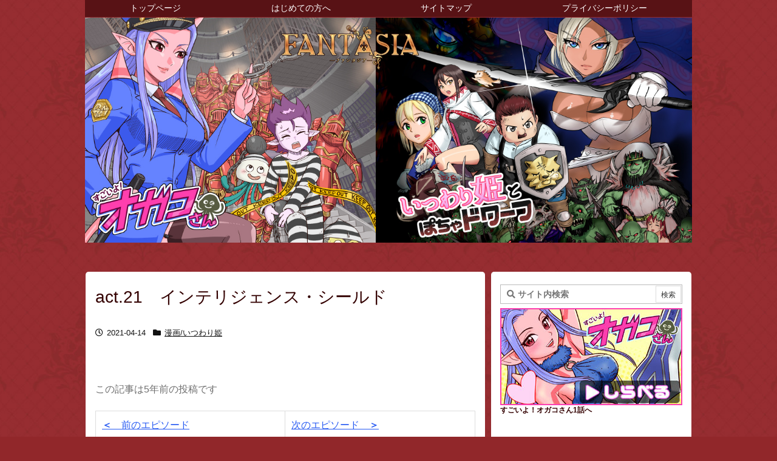

--- FILE ---
content_type: text/html; charset=UTF-8
request_url: https://wulfa8.com/manga/fake-princess/episode-021.html
body_size: 25347
content:
<!DOCTYPE html>
<html lang="ja" itemscope itemtype="https://schema.org/WebPage">
<head prefix="og: http://ogp.me/ns# article: http://ogp.me/ns/article# fb: http://ogp.me/ns/fb#">
<meta charset="UTF-8" />
<meta http-equiv="X-UA-Compatible" content="IE=edge" />
<meta name="viewport" content="width=device-width, initial-scale=1, user-scalable=yes" />
<title>皆内ひなた ーFANTASIAー | act.21　インテリジェンス・シールド</title>
<meta name='robots' content='max-image-preview:large' />
<link rel='dns-prefetch' href='//ajax.googleapis.com' />
<link rel='dns-prefetch' href='//stats.wp.com' />
<link rel='dns-prefetch' href='//v0.wordpress.com' />
<link rel="alternate" title="oEmbed (JSON)" type="application/json+oembed" href="https://wulfa8.com/wp-json/oembed/1.0/embed?url=https%3A%2F%2Fwulfa8.com%2Fmanga%2Ffake-princess%2Fepisode-021.html" />
<link rel="alternate" title="oEmbed (XML)" type="text/xml+oembed" href="https://wulfa8.com/wp-json/oembed/1.0/embed?url=https%3A%2F%2Fwulfa8.com%2Fmanga%2Ffake-princess%2Fepisode-021.html&#038;format=xml" />
<link rel='dns-prefetch' href='//use.fontawesome.com' />
<link rel="preload" as="style" type="text/css" href="https://wulfa8.com/wp-content/themes/luxeritas/style.async.min.css?v=1650723420" />
<link rel="preload" as="font" type="font/woff" href="https://wulfa8.com/wp-content/themes/luxeritas/fonts/icomoon/fonts/icomoon.woff" crossorigin />
<link rel="canonical" href="https://wulfa8.com/manga/fake-princess/episode-021.html" />
<link rel='shortlink' href='https://wp.me/p8T9Cm-1IQ' />
<link rel="pingback" href="https://wulfa8.com/xmlrpc.php" />
<link rel="author" href="https://wulfa8.com/start-here/hinata-minauti.html" />
<link rel="alternate" type="application/rss+xml" title="皆内ひなた ーFANTASIAー RSS Feed" href="https://wulfa8.com/feed" />
<link rel="alternate" type="application/atom+xml" title="皆内ひなた ーFANTASIAー Atom Feed" href="https://wulfa8.com/feed/atom" />
<meta name="description" content="ダークエルフと協力してバジリスクと戦うゼペット。連携攻撃に勝機を見いだせるか！？" />
<meta name="theme-color" content="#4285f4">
<meta name="format-detection" content="telephone=no">
<!-- This site uses the Google Analytics by ExactMetrics plugin v8.7.4 - Using Analytics tracking - https://www.exactmetrics.com/ -->
<!-- Note: ExactMetrics is not currently configured on this site. The site owner needs to authenticate with Google Analytics in the ExactMetrics settings panel. -->
<!-- No tracking code set -->
<!-- / Google Analytics by ExactMetrics -->
<meta property="og:type" content="article" />
<meta property="og:url" content="https://wulfa8.com/manga/fake-princess/episode-021.html" />
<meta property="og:title" content="皆内ひなた ーFANTASIAー | act.21　インテリジェンス・シールド" />
<meta property="og:description" content="ダークエルフと協力してバジリスクと戦うゼペット。連携攻撃に勝機を見いだせるか！？" />
<meta property="og:image" content="https://wulfa8.com/wp-content/uploads/2021/04/fake-princess-21-Intelligence-shield_000.jpg" />
<meta property="og:image:width" content="500" />
<meta property="og:image:height" content="363" />
<meta property="og:image:alt" content="いつわり姫21-00「インテリジェンス・シールド」皆内ひなた" />
<meta property="og:site_name" content="皆内ひなた ーFANTASIAー" />
<meta property="og:locale" content="ja_JP" />
<meta property="article:section" content="漫画/いつわり姫" />
<meta property="article:published_time" content="2021-04-14T14:25:54Z" />
<meta property="article:modified_time" content="2021-04-14T14:25:54Z" />
<style id='wp-img-auto-sizes-contain-inline-css'>
img:is([sizes=auto i],[sizes^="auto," i]){contain-intrinsic-size:3000px 1500px}
/*# sourceURL=wp-img-auto-sizes-contain-inline-css */</style>
<style id='wp-block-image-inline-css' type='text/css'>
.wp-block-image>a,.wp-block-image>figure>a{display:inline-block}.wp-block-image img{box-sizing:border-box;height:auto;max-width:100%;vertical-align:bottom}@media not (prefers-reduced-motion){.wp-block-image img.hide{visibility:hidden}.wp-block-image img.show{animation:show-content-image .4s}}.wp-block-image[style*=border-radius] img,.wp-block-image[style*=border-radius]>a{border-radius:inherit}.wp-block-image.has-custom-border img{box-sizing:border-box}.wp-block-image.aligncenter{text-align:center}.wp-block-image.alignfull>a,.wp-block-image.alignwide>a{width:100%}.wp-block-image.alignfull img,.wp-block-image.alignwide img{height:auto;width:100%}.wp-block-image .aligncenter,.wp-block-image .alignleft,.wp-block-image .alignright,.wp-block-image.aligncenter,.wp-block-image.alignleft,.wp-block-image.alignright{display:table}.wp-block-image .aligncenter>figcaption,.wp-block-image .alignleft>figcaption,.wp-block-image .alignright>figcaption,.wp-block-image.aligncenter>figcaption,.wp-block-image.alignleft>figcaption,.wp-block-image.alignright>figcaption{caption-side:bottom;display:table-caption}.wp-block-image .alignleft{float:left;margin:.5em 1em .5em 0}.wp-block-image .alignright{float:right;margin:.5em 0 .5em 1em}.wp-block-image .aligncenter{margin-left:auto;margin-right:auto}.wp-block-image :where(figcaption){margin-bottom:1em;margin-top:.5em}.wp-block-image.is-style-circle-mask img{border-radius:9999px}@supports ((-webkit-mask-image:none) or (mask-image:none)) or (-webkit-mask-image:none){.wp-block-image.is-style-circle-mask img{border-radius:0;-webkit-mask-image:url('data:image/svg+xml;utf8,<svg viewBox="0 0 100 100" xmlns="http://www.w3.org/2000/svg"><circle cx="50" cy="50" r="50"/></svg>');mask-image:url('data:image/svg+xml;utf8,<svg viewBox="0 0 100 100" xmlns="http://www.w3.org/2000/svg"><circle cx="50" cy="50" r="50"/></svg>');mask-mode:alpha;-webkit-mask-position:center;mask-position:center;-webkit-mask-repeat:no-repeat;mask-repeat:no-repeat;-webkit-mask-size:contain;mask-size:contain}}:root :where(.wp-block-image.is-style-rounded img,.wp-block-image .is-style-rounded img){border-radius:9999px}.wp-block-image figure{margin:0}.wp-lightbox-container{display:flex;flex-direction:column;position:relative}.wp-lightbox-container img{cursor:zoom-in}.wp-lightbox-container img:hover+button{opacity:1}.wp-lightbox-container button{align-items:center;backdrop-filter:blur(16px) saturate(180%);background-color:#5a5a5a40;border:none;border-radius:4px;cursor:zoom-in;display:flex;height:20px;justify-content:center;opacity:0;padding:0;position:absolute;right:16px;text-align:center;top:16px;width:20px;z-index:100}@media not (prefers-reduced-motion){.wp-lightbox-container button{transition:opacity .2s ease}}.wp-lightbox-container button:focus-visible{outline:3px auto #5a5a5a40;outline:3px auto -webkit-focus-ring-color;outline-offset:3px}.wp-lightbox-container button:hover{cursor:pointer;opacity:1}.wp-lightbox-container button:focus{opacity:1}.wp-lightbox-container button:focus,.wp-lightbox-container button:hover,.wp-lightbox-container button:not(:hover):not(:active):not(.has-background){background-color:#5a5a5a40;border:none}.wp-lightbox-overlay{box-sizing:border-box;cursor:zoom-out;height:100vh;left:0;overflow:hidden;position:fixed;top:0;visibility:hidden;width:100%;z-index:100000}.wp-lightbox-overlay .close-button{align-items:center;cursor:pointer;display:flex;justify-content:center;min-height:40px;min-width:40px;padding:0;position:absolute;right:calc(env(safe-area-inset-right) + 16px);top:calc(env(safe-area-inset-top) + 16px);z-index:5000000}.wp-lightbox-overlay .close-button:focus,.wp-lightbox-overlay .close-button:hover,.wp-lightbox-overlay .close-button:not(:hover):not(:active):not(.has-background){background:none;border:none}.wp-lightbox-overlay .lightbox-image-container{height:var(--wp--lightbox-container-height);left:50%;overflow:hidden;position:absolute;top:50%;transform:translate(-50%,-50%);transform-origin:top left;width:var(--wp--lightbox-container-width);z-index:9999999999}.wp-lightbox-overlay .wp-block-image{align-items:center;box-sizing:border-box;display:flex;height:100%;justify-content:center;margin:0;position:relative;transform-origin:0 0;width:100%;z-index:3000000}.wp-lightbox-overlay .wp-block-image img{height:var(--wp--lightbox-image-height);min-height:var(--wp--lightbox-image-height);min-width:var(--wp--lightbox-image-width);width:var(--wp--lightbox-image-width)}.wp-lightbox-overlay .wp-block-image figcaption{display:none}.wp-lightbox-overlay button{background:none;border:none}.wp-lightbox-overlay .scrim{background-color:#fff;height:100%;opacity:.9;position:absolute;width:100%;z-index:2000000}.wp-lightbox-overlay.active{visibility:visible}@media not (prefers-reduced-motion){.wp-lightbox-overlay.active{animation:turn-on-visibility .25s both}.wp-lightbox-overlay.active img{animation:turn-on-visibility .35s both}.wp-lightbox-overlay.show-closing-animation:not(.active){animation:turn-off-visibility .35s both}.wp-lightbox-overlay.show-closing-animation:not(.active) img{animation:turn-off-visibility .25s both}.wp-lightbox-overlay.zoom.active{animation:none;opacity:1;visibility:visible}.wp-lightbox-overlay.zoom.active .lightbox-image-container{animation:lightbox-zoom-in .4s}.wp-lightbox-overlay.zoom.active .lightbox-image-container img{animation:none}.wp-lightbox-overlay.zoom.active .scrim{animation:turn-on-visibility .4s forwards}.wp-lightbox-overlay.zoom.show-closing-animation:not(.active){animation:none}.wp-lightbox-overlay.zoom.show-closing-animation:not(.active) .lightbox-image-container{animation:lightbox-zoom-out .4s}.wp-lightbox-overlay.zoom.show-closing-animation:not(.active) .lightbox-image-container img{animation:none}.wp-lightbox-overlay.zoom.show-closing-animation:not(.active) .scrim{animation:turn-off-visibility .4s forwards}}@keyframes show-content-image{0%{visibility:hidden}99%{visibility:hidden}to{visibility:visible}}@keyframes turn-on-visibility{0%{opacity:0}to{opacity:1}}@keyframes turn-off-visibility{0%{opacity:1;visibility:visible}99%{opacity:0;visibility:visible}to{opacity:0;visibility:hidden}}@keyframes lightbox-zoom-in{0%{transform:translate(calc((-100vw + var(--wp--lightbox-scrollbar-width))/2 + var(--wp--lightbox-initial-left-position)),calc(-50vh + var(--wp--lightbox-initial-top-position))) scale(var(--wp--lightbox-scale))}to{transform:translate(-50%,-50%) scale(1)}}@keyframes lightbox-zoom-out{0%{transform:translate(-50%,-50%) scale(1);visibility:visible}99%{visibility:visible}to{transform:translate(calc((-100vw + var(--wp--lightbox-scrollbar-width))/2 + var(--wp--lightbox-initial-left-position)),calc(-50vh + var(--wp--lightbox-initial-top-position))) scale(var(--wp--lightbox-scale));visibility:hidden}}
/*# sourceURL=https://wulfa8.com/wp-includes/blocks/image/style.min.css */
</style>
<style id='wp-block-table-inline-css' type='text/css'>
.wp-block-table{overflow-x:auto}.wp-block-table table{border-collapse:collapse;width:100%}.wp-block-table thead{border-bottom:3px solid}.wp-block-table tfoot{border-top:3px solid}.wp-block-table td,.wp-block-table th{border:1px solid;padding:.5em}.wp-block-table .has-fixed-layout{table-layout:fixed;width:100%}.wp-block-table .has-fixed-layout td,.wp-block-table .has-fixed-layout th{word-break:break-word}.wp-block-table.aligncenter,.wp-block-table.alignleft,.wp-block-table.alignright{display:table;width:auto}.wp-block-table.aligncenter td,.wp-block-table.aligncenter th,.wp-block-table.alignleft td,.wp-block-table.alignleft th,.wp-block-table.alignright td,.wp-block-table.alignright th{word-break:break-word}.wp-block-table .has-subtle-light-gray-background-color{background-color:#f3f4f5}.wp-block-table .has-subtle-pale-green-background-color{background-color:#e9fbe5}.wp-block-table .has-subtle-pale-blue-background-color{background-color:#e7f5fe}.wp-block-table .has-subtle-pale-pink-background-color{background-color:#fcf0ef}.wp-block-table.is-style-stripes{background-color:initial;border-collapse:inherit;border-spacing:0}.wp-block-table.is-style-stripes tbody tr:nth-child(odd){background-color:#f0f0f0}.wp-block-table.is-style-stripes.has-subtle-light-gray-background-color tbody tr:nth-child(odd){background-color:#f3f4f5}.wp-block-table.is-style-stripes.has-subtle-pale-green-background-color tbody tr:nth-child(odd){background-color:#e9fbe5}.wp-block-table.is-style-stripes.has-subtle-pale-blue-background-color tbody tr:nth-child(odd){background-color:#e7f5fe}.wp-block-table.is-style-stripes.has-subtle-pale-pink-background-color tbody tr:nth-child(odd){background-color:#fcf0ef}.wp-block-table.is-style-stripes td,.wp-block-table.is-style-stripes th{border-color:#0000}.wp-block-table.is-style-stripes{border-bottom:1px solid #f0f0f0}.wp-block-table .has-border-color td,.wp-block-table .has-border-color th,.wp-block-table .has-border-color tr,.wp-block-table .has-border-color>*{border-color:inherit}.wp-block-table table[style*=border-top-color] tr:first-child,.wp-block-table table[style*=border-top-color] tr:first-child td,.wp-block-table table[style*=border-top-color] tr:first-child th,.wp-block-table table[style*=border-top-color]>*,.wp-block-table table[style*=border-top-color]>* td,.wp-block-table table[style*=border-top-color]>* th{border-top-color:inherit}.wp-block-table table[style*=border-top-color] tr:not(:first-child){border-top-color:initial}.wp-block-table table[style*=border-right-color] td:last-child,.wp-block-table table[style*=border-right-color] th,.wp-block-table table[style*=border-right-color] tr,.wp-block-table table[style*=border-right-color]>*{border-right-color:inherit}.wp-block-table table[style*=border-bottom-color] tr:last-child,.wp-block-table table[style*=border-bottom-color] tr:last-child td,.wp-block-table table[style*=border-bottom-color] tr:last-child th,.wp-block-table table[style*=border-bottom-color]>*,.wp-block-table table[style*=border-bottom-color]>* td,.wp-block-table table[style*=border-bottom-color]>* th{border-bottom-color:inherit}.wp-block-table table[style*=border-bottom-color] tr:not(:last-child){border-bottom-color:initial}.wp-block-table table[style*=border-left-color] td:first-child,.wp-block-table table[style*=border-left-color] th,.wp-block-table table[style*=border-left-color] tr,.wp-block-table table[style*=border-left-color]>*{border-left-color:inherit}.wp-block-table table[style*=border-style] td,.wp-block-table table[style*=border-style] th,.wp-block-table table[style*=border-style] tr,.wp-block-table table[style*=border-style]>*{border-style:inherit}.wp-block-table table[style*=border-width] td,.wp-block-table table[style*=border-width] th,.wp-block-table table[style*=border-width] tr,.wp-block-table table[style*=border-width]>*{border-style:inherit;border-width:inherit}
/*# sourceURL=https://wulfa8.com/wp-includes/blocks/table/style.min.css */
</style>
<style id='global-styles-inline-css' type='text/css'>
:root{--wp--preset--aspect-ratio--square: 1;--wp--preset--aspect-ratio--4-3: 4/3;--wp--preset--aspect-ratio--3-4: 3/4;--wp--preset--aspect-ratio--3-2: 3/2;--wp--preset--aspect-ratio--2-3: 2/3;--wp--preset--aspect-ratio--16-9: 16/9;--wp--preset--aspect-ratio--9-16: 9/16;--wp--preset--color--black: #000000;--wp--preset--color--cyan-bluish-gray: #abb8c3;--wp--preset--color--white: #ffffff;--wp--preset--color--pale-pink: #f78da7;--wp--preset--color--vivid-red: #cf2e2e;--wp--preset--color--luminous-vivid-orange: #ff6900;--wp--preset--color--luminous-vivid-amber: #fcb900;--wp--preset--color--light-green-cyan: #7bdcb5;--wp--preset--color--vivid-green-cyan: #00d084;--wp--preset--color--pale-cyan-blue: #8ed1fc;--wp--preset--color--vivid-cyan-blue: #0693e3;--wp--preset--color--vivid-purple: #9b51e0;--wp--preset--gradient--vivid-cyan-blue-to-vivid-purple: linear-gradient(135deg,rgb(6,147,227) 0%,rgb(155,81,224) 100%);--wp--preset--gradient--light-green-cyan-to-vivid-green-cyan: linear-gradient(135deg,rgb(122,220,180) 0%,rgb(0,208,130) 100%);--wp--preset--gradient--luminous-vivid-amber-to-luminous-vivid-orange: linear-gradient(135deg,rgb(252,185,0) 0%,rgb(255,105,0) 100%);--wp--preset--gradient--luminous-vivid-orange-to-vivid-red: linear-gradient(135deg,rgb(255,105,0) 0%,rgb(207,46,46) 100%);--wp--preset--gradient--very-light-gray-to-cyan-bluish-gray: linear-gradient(135deg,rgb(238,238,238) 0%,rgb(169,184,195) 100%);--wp--preset--gradient--cool-to-warm-spectrum: linear-gradient(135deg,rgb(74,234,220) 0%,rgb(151,120,209) 20%,rgb(207,42,186) 40%,rgb(238,44,130) 60%,rgb(251,105,98) 80%,rgb(254,248,76) 100%);--wp--preset--gradient--blush-light-purple: linear-gradient(135deg,rgb(255,206,236) 0%,rgb(152,150,240) 100%);--wp--preset--gradient--blush-bordeaux: linear-gradient(135deg,rgb(254,205,165) 0%,rgb(254,45,45) 50%,rgb(107,0,62) 100%);--wp--preset--gradient--luminous-dusk: linear-gradient(135deg,rgb(255,203,112) 0%,rgb(199,81,192) 50%,rgb(65,88,208) 100%);--wp--preset--gradient--pale-ocean: linear-gradient(135deg,rgb(255,245,203) 0%,rgb(182,227,212) 50%,rgb(51,167,181) 100%);--wp--preset--gradient--electric-grass: linear-gradient(135deg,rgb(202,248,128) 0%,rgb(113,206,126) 100%);--wp--preset--gradient--midnight: linear-gradient(135deg,rgb(2,3,129) 0%,rgb(40,116,252) 100%);--wp--preset--font-size--small: 13px;--wp--preset--font-size--medium: 20px;--wp--preset--font-size--large: 36px;--wp--preset--font-size--x-large: 42px;--wp--preset--spacing--20: 0.44rem;--wp--preset--spacing--30: 0.67rem;--wp--preset--spacing--40: 1rem;--wp--preset--spacing--50: 1.5rem;--wp--preset--spacing--60: 2.25rem;--wp--preset--spacing--70: 3.38rem;--wp--preset--spacing--80: 5.06rem;--wp--preset--shadow--natural: 6px 6px 9px rgba(0, 0, 0, 0.2);--wp--preset--shadow--deep: 12px 12px 50px rgba(0, 0, 0, 0.4);--wp--preset--shadow--sharp: 6px 6px 0px rgba(0, 0, 0, 0.2);--wp--preset--shadow--outlined: 6px 6px 0px -3px rgb(255, 255, 255), 6px 6px rgb(0, 0, 0);--wp--preset--shadow--crisp: 6px 6px 0px rgb(0, 0, 0);}:where(.is-layout-flex){gap: 0.5em;}:where(.is-layout-grid){gap: 0.5em;}body .is-layout-flex{display: flex;}.is-layout-flex{flex-wrap: wrap;align-items: center;}.is-layout-flex > :is(*, div){margin: 0;}body .is-layout-grid{display: grid;}.is-layout-grid > :is(*, div){margin: 0;}:where(.wp-block-columns.is-layout-flex){gap: 2em;}:where(.wp-block-columns.is-layout-grid){gap: 2em;}:where(.wp-block-post-template.is-layout-flex){gap: 1.25em;}:where(.wp-block-post-template.is-layout-grid){gap: 1.25em;}.has-black-color{color: var(--wp--preset--color--black) !important;}.has-cyan-bluish-gray-color{color: var(--wp--preset--color--cyan-bluish-gray) !important;}.has-white-color{color: var(--wp--preset--color--white) !important;}.has-pale-pink-color{color: var(--wp--preset--color--pale-pink) !important;}.has-vivid-red-color{color: var(--wp--preset--color--vivid-red) !important;}.has-luminous-vivid-orange-color{color: var(--wp--preset--color--luminous-vivid-orange) !important;}.has-luminous-vivid-amber-color{color: var(--wp--preset--color--luminous-vivid-amber) !important;}.has-light-green-cyan-color{color: var(--wp--preset--color--light-green-cyan) !important;}.has-vivid-green-cyan-color{color: var(--wp--preset--color--vivid-green-cyan) !important;}.has-pale-cyan-blue-color{color: var(--wp--preset--color--pale-cyan-blue) !important;}.has-vivid-cyan-blue-color{color: var(--wp--preset--color--vivid-cyan-blue) !important;}.has-vivid-purple-color{color: var(--wp--preset--color--vivid-purple) !important;}.has-black-background-color{background-color: var(--wp--preset--color--black) !important;}.has-cyan-bluish-gray-background-color{background-color: var(--wp--preset--color--cyan-bluish-gray) !important;}.has-white-background-color{background-color: var(--wp--preset--color--white) !important;}.has-pale-pink-background-color{background-color: var(--wp--preset--color--pale-pink) !important;}.has-vivid-red-background-color{background-color: var(--wp--preset--color--vivid-red) !important;}.has-luminous-vivid-orange-background-color{background-color: var(--wp--preset--color--luminous-vivid-orange) !important;}.has-luminous-vivid-amber-background-color{background-color: var(--wp--preset--color--luminous-vivid-amber) !important;}.has-light-green-cyan-background-color{background-color: var(--wp--preset--color--light-green-cyan) !important;}.has-vivid-green-cyan-background-color{background-color: var(--wp--preset--color--vivid-green-cyan) !important;}.has-pale-cyan-blue-background-color{background-color: var(--wp--preset--color--pale-cyan-blue) !important;}.has-vivid-cyan-blue-background-color{background-color: var(--wp--preset--color--vivid-cyan-blue) !important;}.has-vivid-purple-background-color{background-color: var(--wp--preset--color--vivid-purple) !important;}.has-black-border-color{border-color: var(--wp--preset--color--black) !important;}.has-cyan-bluish-gray-border-color{border-color: var(--wp--preset--color--cyan-bluish-gray) !important;}.has-white-border-color{border-color: var(--wp--preset--color--white) !important;}.has-pale-pink-border-color{border-color: var(--wp--preset--color--pale-pink) !important;}.has-vivid-red-border-color{border-color: var(--wp--preset--color--vivid-red) !important;}.has-luminous-vivid-orange-border-color{border-color: var(--wp--preset--color--luminous-vivid-orange) !important;}.has-luminous-vivid-amber-border-color{border-color: var(--wp--preset--color--luminous-vivid-amber) !important;}.has-light-green-cyan-border-color{border-color: var(--wp--preset--color--light-green-cyan) !important;}.has-vivid-green-cyan-border-color{border-color: var(--wp--preset--color--vivid-green-cyan) !important;}.has-pale-cyan-blue-border-color{border-color: var(--wp--preset--color--pale-cyan-blue) !important;}.has-vivid-cyan-blue-border-color{border-color: var(--wp--preset--color--vivid-cyan-blue) !important;}.has-vivid-purple-border-color{border-color: var(--wp--preset--color--vivid-purple) !important;}.has-vivid-cyan-blue-to-vivid-purple-gradient-background{background: var(--wp--preset--gradient--vivid-cyan-blue-to-vivid-purple) !important;}.has-light-green-cyan-to-vivid-green-cyan-gradient-background{background: var(--wp--preset--gradient--light-green-cyan-to-vivid-green-cyan) !important;}.has-luminous-vivid-amber-to-luminous-vivid-orange-gradient-background{background: var(--wp--preset--gradient--luminous-vivid-amber-to-luminous-vivid-orange) !important;}.has-luminous-vivid-orange-to-vivid-red-gradient-background{background: var(--wp--preset--gradient--luminous-vivid-orange-to-vivid-red) !important;}.has-very-light-gray-to-cyan-bluish-gray-gradient-background{background: var(--wp--preset--gradient--very-light-gray-to-cyan-bluish-gray) !important;}.has-cool-to-warm-spectrum-gradient-background{background: var(--wp--preset--gradient--cool-to-warm-spectrum) !important;}.has-blush-light-purple-gradient-background{background: var(--wp--preset--gradient--blush-light-purple) !important;}.has-blush-bordeaux-gradient-background{background: var(--wp--preset--gradient--blush-bordeaux) !important;}.has-luminous-dusk-gradient-background{background: var(--wp--preset--gradient--luminous-dusk) !important;}.has-pale-ocean-gradient-background{background: var(--wp--preset--gradient--pale-ocean) !important;}.has-electric-grass-gradient-background{background: var(--wp--preset--gradient--electric-grass) !important;}.has-midnight-gradient-background{background: var(--wp--preset--gradient--midnight) !important;}.has-small-font-size{font-size: var(--wp--preset--font-size--small) !important;}.has-medium-font-size{font-size: var(--wp--preset--font-size--medium) !important;}.has-large-font-size{font-size: var(--wp--preset--font-size--large) !important;}.has-x-large-font-size{font-size: var(--wp--preset--font-size--x-large) !important;}
/*# sourceURL=global-styles-inline-css */
</style>

<style id='classic-theme-styles-inline-css'>
/*! This file is auto-generated */
.wp-block-button__link{color:#fff;background-color:#32373c;border-radius:9999px;box-shadow:none;text-decoration:none;padding:calc(.667em + 2px) calc(1.333em + 2px);font-size:1.125em}.wp-block-file__button{background:#32373c;color:#fff;text-decoration:none}
/*# sourceURL=/wp-includes/css/classic-themes.min.css */</style>
<link rel="stylesheet" id="contact-form-7-css" href="//wulfa8.com/wp-content/plugins/contact-form-7/includes/css/styles.css" media="all" />
<style id='luxech-inline-css'>
/*! Luxeritas WordPress Theme 3.10.0.1 - free/libre wordpress platform
 * @copyright Copyright (C) 2015 Thought is free. */*,*:before,*:after{box-sizing:border-box}@-ms-viewport{width:device-width}a:not([href]):not([tabindex]),a:not([href]):not([tabindex]):hover,a:not([href]):not([tabindex]):focus{color:inherit;text-decoration:none}a:not([href]):not([tabindex]):focus{outline:0}h1{font-size:2em;margin:.67em 0}small{font-size:80%}img{border-style:none;vertical-align:middle}hr{box-sizing:content-box;height:0;overflow:visible;margin-top:1rem;margin-bottom:1rem;border:0}pre{margin-top:0;margin-bottom:1rem;overflow:auto;-ms-overflow-style:scrollbar}code,pre{font-family:monospace,monospace;font-size:1em}ul ul,ol ul,ul ol,ol ol{margin-bottom:0}p{margin-top:0;margin-bottom:1rem}button{border-radius:0}button:focus{outline:1px dotted;outline:5px auto -webkit-focus-ring-color}input,button,select,optgroup,textarea{margin:0;font-family:inherit;font-size:inherit;line-height:inherit}button,input{overflow:visible}button,select{text-transform:none}button,html [type=button],[type=reset],[type=submit]{-webkit-appearance:button}button::-moz-focus-inner,[type=button]::-moz-focus-inner,[type=reset]::-moz-focus-inner,[type=submit]::-moz-focus-inner{padding:0;border-style:none}input[type=radio],input[type=checkbox]{box-sizing:border-box;padding:0}[type=number]::-webkit-inner-spin-button,[type=number]::-webkit-outer-spin-button{height:auto}[type=search]{outline-offset:-2px;-webkit-appearance:none}[type=search]::-webkit-search-cancel-button,[type=search]::-webkit-search-decoration{-webkit-appearance:none}textarea{overflow:auto;resize:vertical}label{display:inline-block;margin-bottom:.5rem}h1,h2,h3,h4,h5,h6{margin-top:0;margin-bottom:.5rem;font-family:inherit;font-weight:500;line-height:1.2;color:inherit}.container{width:100%;margin-right:auto;margin-left:auto}@media (min-width:768px){.container{max-width:720px}}@media (min-width:992px){.container{max-width:960px}}@media (min-width:1200px){.container{max-width:1140px}}.col-4,.col-6,.col-12{float:left;position:relative;width:100%;min-height:1px;padding-right:15px;padding-left:15px}.col-12{-webkit-box-flex:0;-ms-flex:0 0 100%;flex:0 0 100%;max-width:100%}.col-6{-webkit-box-flex:0;-ms-flex:0 0 50%;flex:0 0 50%;max-width:50%}.col-4{-webkit-box-flex:0;-ms-flex:0 0 33.333333%;flex:0 0 33.333333%;max-width:33.333333%}.clearfix:after{display:block;clear:both;content:""}.pagination{display:-webkit-box;display:-ms-flexbox;display:flex;padding-left:0;list-style:none;border-radius:.25rem}table{border-collapse:collapse}caption{padding-top:.75rem;padding-bottom:.75rem;color:#6c757d;text-align:left;caption-side:bottom}th{text-align:left}*{margin:0;padding:0}a:hover,.term img,a:hover,.term img:hover{transition:opacity .3s,transform .5s}a:hover img{opacity:.8}hr{border-top:1px dotted #999}img,video,object,canvas{max-width:100%;height:auto;box-sizing:content-box}.no-js img.lazy{display:none!important}pre,ul,ol{margin:0 0 1.6em}pre{margin-bottom:30px}blockquote,.wp-block-quote{display:block;position:relative;overflow:hidden;overflow-wrap:break-word;margin:1.6em 5px;padding:25px;font-size:1.4rem;background:#fdfdfd;border:0;border-radius:6px;box-shadow:0 5px 5px 0 rgba(18,63,82,.035),0 0 0 1px rgba(176,181,193,.2)}blockquote:after{content:"\275b\275b";display:block;position:absolute;font-family:Arial,sans-serif;font-size:200px;line-height:1em;left:-25px;top:-15px;opacity:.04}blockquote cite,.wp-block-quote cite{display:block;text-align:right;font-family:serif;font-size:.9em;font-style:oblique}.wp-block-quote:not(.is-large):not(.is-style-large){border:0}blockquote ol:first-child,blockquote p:first-child,blockquote ul:first-child{margin-top:5px}blockquote ol:last-child,blockquote p:last-child,blockquote ul:last-child{margin-bottom:5px}[type=submit],[type=text],[type=email],.reply a{display:inline;line-height:1;vertical-align:middle;padding:12px 12px 11px;max-width:100%}.reply a,[type=submit],div[class$=-w] ul[class*=sns] li a,.widget_categories select,.widget_archive select{color:#333;font-weight:400;background:#fff;border:1px solid #ddd}div[class$=-w] ul[class*=sns] li a{color:#666;background:#fbfbfb;border:1px solid #ccc}option,textarea,[type=text],[type=email],[type=search]{color:inherit;background:#fff;border:1px solid #ddd}[type=search]{-webkit-appearance:none;outline-offset:-2px;line-height:1;border-radius:0}[type=search]::-webkit-search-cancel-button,[type=search]::-webkit-search-decoration{display:none}textarea{padding:8px;max-width:100%}.cboth{clear:both}.bold{font-weight:700}.wp-caption{margin-bottom:1.6em;max-width:100%}.wp-caption img[class*=wp-image-]{display:block;margin:0}.post .wp-caption-text,.post .wp-caption-dd{font-size:1.2rem;line-height:1.5;margin:0;padding:.5em 0}.sticky .posted-on{display:none}.bypostauthor>article .fn:after{content:"";position:relative}.screen-reader-text{clip:rect(1px,1px,1px,1px);height:1px;overflow:hidden;position:absolute !important;width:1px}strong{font-weight:700}em{font-style:italic}.alignleft{display:inline;float:left}.alignright{display:inline;float:right}.aligncenter{display:block;margin-right:auto;margin-left:auto}blockquote.alignleft,.wp-caption.alignleft,.post img.alignleft{margin:.4em 1.6em 1.6em 0}blockquote.alignright,.wp-caption.alignright,.post img.alignright{margin:.4em 0 1.6em 1.6em}blockquote.aligncenter,.wp-caption.aligncenter,.post img.aligncenter{clear:both;margin-top:.4em;margin-bottom:1.6em}.wp-caption.alignleft,.wp-caption.alignright,.wp-caption.aligncenter{margin-bottom:1.2em}img[class*=wp-image-],img[class*=attachment-]{max-width:100%;height:auto}.gallery-item{display:inline-block;text-align:left;vertical-align:top;margin:0 0 1.5em;padding:0 1em 0 0;width:50%}.gallery-columns-1 .gallery-item{width:100%}.gallery-columns-2 .gallery-item{max-width:50%}@media screen and (min-width:30em){.gallery-item{max-width:25%}.gallery-columns-1 .gallery-item{max-width:100%}.gallery-columns-2 .gallery-item{max-width:50%}.gallery-columns-3 .gallery-item{max-width:33.33%}.gallery-columns-4 .gallery-item{max-width:25%}}.gallery-caption{display:block;font-size:1.2rem;line-height:1.5;padding:.5em 0}.wp-block-image{margin:1.6em 0}#head-in{padding-top:28px;background:#fff}.band{position:absolute;top:0;left:0;right:0}div[id*=head-band]{margin:auto;height:34px;line-height:34px;overflow:hidden;background:#fff;border-bottom:1px solid #ddd}.band-menu{position:relative;margin:auto}.band-menu ul{font-size:1px;margin:0 -5px 0 0;position:absolute;right:10px;list-style:none}.band-menu li{display:inline-block;vertical-align:middle;font-size:1.2rem;margin:0 3px;line-height:1}.band-menu li a{color:#111;text-decoration:none}.band-menu li a:hover{color:#09f}.band-menu .menu-item a:before{display:inline;margin:5px;line-height:1;font-family:'Font Awesome 5 Free';content:"\f0da";font-weight:900}div[id*=head-band] .snsf{display:block;min-width:28px;height:20px;margin:-2px -6px 0 0;text-align:center}div[id*=head-band] .snsf a{display:block;height:100%;width:100%;text-decoration:none;letter-spacing:0;font-family:Verdana,Arial,Helvetica,Roboto;padding:4px;border-radius:2px}#sitename{display:inline-block;max-width:100%;margin:0 0 12px;font-size:2.8rem;line-height:1.4}#sitename a{color:inherit;text-decoration:none}.desc{line-height:1.4}.info{padding:20px 10px;overflow:hidden}.logo,.logo-up{position:relative;margin:15px auto -10px auto;text-align:center}.logo-up{margin:15px auto 0 auto}#header .head-cover{position:relative;margin:auto}#header #gnavi,#foot-in,.foot-nav{margin:auto}#nav{margin:0;padding:0;border-top:1px solid #ddd;border-bottom:1px solid #ddd;position:relative;z-index:20}#nav,#gnavi ul,#gnavi li a,.mobile-nav{color:#111;background:#fff}#gnavi .mobile-nav{display:none}#gnavi .nav-menu{display:block}#gnavi ul{margin:0;text-indent:0;white-space:nowrap}#gnavi li,#gnavi li a{display:block;text-decoration:none;text-align:center}#gnavi li{float:left;position:relative;list-style-type:none}#gnavi li:hover>a,#gnavi li:hover>a>span,div.mobile-nav:hover,ul.mobile-nav li:hover{color:#fff;background:#09f}#gnavi li ul{display:none}#gnavi .current-menu-item>a,#gnavi .current-menu-ancestor>a,#gnavi .current_page_item>a,#gnavi .current_page_ancestor>a{background:none repeat scroll 0 0 #000;color:#fff}@media (min-width:992px){#gnavi ul{display:-webkit-box;display:-ms-flexbox;display:flex;-ms-flex-wrap:wrap;flex-wrap:wrap}#gnavi li{-webkit-box-flex:0 0 auto;-ms-flex:0 0 auto;flex:0 0 auto;min-width:1px;background:#09f}#gnavi div>ul>li{background:0 0}#gnavi li span{display:block}#gnavi div>ul>li>a>span{transition:.4s;border-bottom:0;padding:16px 18px}#gnavi li>ul{display:none;margin:0;padding:1px 0 0;border-right:1px solid #ddd;border-left:1px solid #ddd;background:0 0;position:absolute;top:100%;z-index:1}#gnavi li li{width:100%;min-width:160px}#gnavi li li span{border-bottom:1px solid #ddd;font-size:1.3rem;padding:10px 15px;width:100%;text-align:left}#gnavi li li ul{padding:0;border-top:1px solid #ddd;overflow:hidden;top:-1px;left:100%}#gnavi ul ul>li[class*=children]>a>span:after{font-family:'Font Awesome 5 Free';content:"\f0da";font-weight:900;position:absolute;right:6px;padding:4px 0}}@media (max-width:991px){#gnavi ul.mobile-nav{display:table;table-layout:fixed;width:100%;margin:0;border:0}#gnavi div.mobile-nav{display:block;padding:8px 20px;cursor:pointer}#gnavi .mobile-nav li{display:table-cell;text-align:center;padding:8px 10px;border:0;float:none}#gnavi .mobile-nav li i,#gnavi .mobile-nav li svg{font-size:1.8rem;font-style:normal}#gnavi ul{display:none;border:0;border-bottom:solid 1px #ddd}#gnavi li{display:block;float:none;width:100%;padding-left:0;text-align:left;line-height:1.2;border-top:1px solid #ddd;list-style:disc inside}#gnavi li:hover>a>span{background:0 0}#gnavi p{letter-spacing:0;font-size:1.2rem;line-height:1;margin:6px 0 0}}#primary{border:1px solid transparent}#section,.grid{margin:0 10px 20px 0}.grid{padding:45px 68px;background:#fff;border:1px solid #ddd}#breadcrumb{margin:20px 0 15px;padding:10px}#breadcrumb,#breadcrumb a{color:#111;text-decoration:none}#breadcrumb a:hover{text-decoration:underline}#breadcrumb h1,#breadcrumb li{display:inline;list-style-type:none;font-size:1.3rem}#breadcrumb i,#breadcrumb svg{margin-right:3px}#breadcrumb i.arrow{margin:0 8px}.term{margin-right:10px}.term img{float:left;max-width:40%;height:auto;margin-bottom:15px;background:inherit;border:1px solid #ddd;border-radius:4px;box-shadow:0 0 2px 1px rgba(255,255,255,1) inset}.term img:hover{border-color:#06c}#related .term img{padding:1px;width:100px;height:100px}.read-more-link,.read-more-link i,.read-more-link svg{text-decoration:underline}#list a{word-break:normal}#list .toc{margin:0 0 25px}#list .excerpt{margin:0 0 12px;line-height:1.8}.exsp{display:inline}#list .read-more{clear:both;line-height:1;margin:35px 0 30px;text-align:right}#list .read-more{margin:0}@media (max-width:575px){.read-more-link{color:inherit;background:#fafafa;border:1px solid #aaa}.read-more-link:hover{color:#dc143c;background:#f0f0f0;text-decoration:none}}.meta,.post .meta{margin:0;font-size:1.4rem;color:#111;margin-bottom:35px;vertical-align:middle;padding:16px 0}.meta a{display:inline-block;color:#111;text-decoration:underline}.meta i{margin-right:6px}.meta span{margin:0 12px 0 0}.meta span.break{margin:0 8px 0 4px}.meta span.first-item{margin:0;white-space:nowrap}.meta-box{margin:30px 10px}.toc .meta-u,.post .meta-u{background:0 0;border:0;margin:0 0 10px;padding:0}.post .meta-u{overflow:hidden;text-align:right}#paging{margin:auto;text-align:center}#paging ul{padding:0}#paging i{font-weight:700}#paging .not-allow i{font-weight:400;opacity:.3}.pagination{display:-webkit-box;display:-ms-flexbox;display:flex;-webkit-box-pack:center;-ms-flex-pack:center;justify-content:center;margin:0}.pagination li{-webkit-box-flex:1 1 42px;-ms-flex:1 1 42px;flex:1 1 42px;max-width:42px;min-width:27px;float:left}.pagination>li>a,.pagination>li>span{display:inline-block;text-decoration:none;width:100%;padding:6px 0;color:inherit;background:#fff;border:1px solid #ddd;border-right:0}.pagination>li:last-child>a,.pagination>li:last-child>span,.pagination>.not-allow:first-child>span:hover{border-right:1px solid #ddd}.pagination>.active>span,.pagination .current,.pagination>li>a:hover{color:#fff;background:#dc143c}.pagination>.active>span:hover,.pagination>.not-allow>span:hover{cursor:text}.post #paging{margin:20px 0 40px}.post{font-size:1.6rem;line-height:1.9}.post p{margin:1.3em 0}.post a{text-decoration:underline}.post h2,.post h3,.post h4,.post h5,.post h6{line-height:1.4;margin-top:35px;margin-bottom:30px}.post h1:first-child{margin-top:0}.post h2{border-left:8px solid #999;font-size:2.4rem;margin-top:50px;padding:8px 20px}.post h3{font-size:2.2rem;padding:2px 15px;margin-top:50px;margin-left:5px;border-left:2px #999 solid}.post h4{font-size:1.8rem;padding:0 12px;border:0;border-left:solid 12px #999}.post h2:first-child,.post h3:first-child{margin-top:30px}.post table{margin-bottom:30px}.post td,.post th{padding:8px 10px;border:1px solid #ddd}.post th{text-align:center;background:#f5f5f5}.post ul,.post ol{padding:0 0 0 30px}.post .vcard{text-align:right}.post .vcard i,.post .vcard svg{margin-right:8px}.entry-title,#front-page-title{font-size:2.8rem;line-height:1.5;background:0 0;border:none;margin:0 0 10px;padding:0}.entry-title a{color:inherit;text-decoration:none}.entry-title a:hover{color:#dc143c}#sns-tops{margin:-25px 0 45px}#sns-bottoms{margin:16px 0 0}#bottom-area #sns-bottoms{margin-bottom:0}.sns-msg h2{display:inline-block;margin:0 0 0 5px;padding:0 8px;line-height:1;font-size:1.6rem;background:0 0;border:none;border-bottom:5px solid #ccc}#pnavi{clear:both;padding:0;border:1px solid #ddd;background:#fff;height:auto;overflow:hidden}#pnavi .next,#pnavi .prev{position:relative}#pnavi .next{text-align:right;border-bottom:1px solid #ddd}#pnavi i,#pnavi svg{font-size:2.2rem}#pnavi .next-arrow,#pnavi .prev-arrow{font-size:1.6rem;position:absolute;top:10px}#pnavi .next-arrow{left:20px}#pnavi .prev-arrow{right:20px}#pnavi .ntitle,#pnavi .ptitle{margin-top:32px}#pnavi img{height:100px;width:100px;border:1px solid #ddd;border-radius:8px}#pnavi a{display:block;padding:15px 30px;overflow:hidden;text-decoration:none;color:#666;min-height:132px}#pnavi a:hover{color:#dc143c}#pnavi a>img,#pnavi a:hover>img{transition:opacity .4s,transform .4s}#pnavi a:hover>img{border-color:#337ab7}#pnavi .block-span{display:block;margin-top:35px}#pnavi .next img,#pnavi .no-img-next i,#pnavi .no-img-next svg{float:right;margin:0 0 0 10px}#pnavi .prev img,#pnavi .no-img-prev i,#pnavi .no-img-prev svg{float:left;margin:0 10px 0 0}#pnavi i.navi-home,#pnavi svg.navi-home,#pnavi .no-img-next i,#pnavi .no-img-next svg,#pnavi .no-img-prev i,#pnavi .no-img-prev svg{font-size:9.4rem;padding:5px 0;text-align:center}#pnavi i.navi-home,#pnavi svg.navi-home{font-size:10rem;padding:0}@media (min-width:1200px),(min-width:540px) and (max-width:991px){#pnavi .next,#pnavi .prev,#pnavi .next a,#pnavi .prev a{padding-bottom:32767px;margin-bottom:-32752px}#pnavi .next,#pnavi .prev{margin-bottom:-32767px;width:50%}#pnavi .next{float:right;border-left:1px solid #ddd}}.related,.discussion,.tb{font-size:2.4rem;line-height:2;margin:0 0 15px}.related i,.related svg,.discussion i,.discussion svg,.tb i,.tb svg{margin-right:10px}#related{padding:0}#related .term img{float:left;margin:8px 10px 8px 0}#related h3{font-size:1.6rem;font-weight:700;padding:0;margin:10px 0 10px 10px;border:none}#related h3 a{color:inherit;text-decoration:none;line-height:1.6}#related h3 a:hover{color:#09f}#related .toc{padding:10px 0;border-top:1px dotted #ccc}#related .toc:first-child{border-top:none}#related .excerpt p{display:inline;opacity:.7;font-size:1.3rem}#comments h3{font-size:1.6rem;border:none;padding:10px 0;margin-bottom:10px}#comments h3 i,#comments h3 svg{font-size:2.2rem;margin-right:10px}.comments-list,.comments-list li{border-bottom:1px solid #ddd}.comments-list li{margin-bottom:20px}.comments-list .comment-body{padding-bottom:20px}.comments-list li:last-child{margin-bottom:0;padding-bottom:0;border:none}#comments p{font-size:1.4rem;margin:20px 0}#comments label{display:block}.comment-author.vcard .avatar{display:block;float:left;margin:0 10px 20px 0}.comment-meta{margin-bottom:40px}.comment-meta:after{content:" ";clear:both}.fn{line-height:1.6;font-size:1.5rem}.says{margin-left:10px}.commentmetadata{font-size:1.4rem;height:15px;padding:10px 10px 10px 0}.reply a{display:block;text-decoration:none;text-align:center;width:65px;margin:0 0 0 auto}.comments-list{padding-left:0;list-style-type:none}.comments-list li.depth-1>ul.children{padding-left:30px}.comments-list li{list-style-type:none}#comments .no-comments{margin:0 0 20px;padding:10px 20px 30px;border-bottom:1px solid #ddd}#c-paging{text-align:center;padding:0 0 20px;border-bottom:1px solid #ccc}#commentform p{margin:0 0 20px}#respond{font-size:1.6rem}#commentform .tags{padding:10px;font-size:1.3rem}#commentform-author{display:-webkit-box;display:-ms-flexbox;display:flex;-webkit-flex-wrap:wrap;-ms-flex-wrap:wrap;flex-wrap:wrap}.comment-form-author{-webkit-flex:0 1 35%;-ms-flex:0 1 35%;flex:0 1 35%}.comment-form-email{-webkit-flex:1 0 64%;-ms-flex:1 0 64%;flex:1 0 64%;padding-left:10px}#commentform,#comments textarea,[type^=text],[class^=comment-form-]{margin:0;width:100%}#comments .comment-form-cookies-consent{display:table}#comments .comment-form-cookies-consent *{display:table-cell;margin:5px 5px 20px 0;width:auto}#comments .form-submit{margin:0}#comments .comments-list .form-submit{margin-bottom:40px}#comments [type=submit]{color:#fff;background:#666;padding:18px 18px 17px;cursor:pointer}#comments [type=submit]:hover{background:#dc143c}#trackback input{width:100%;margin:0 0 10px}#list-title{margin:0 0 40px;font-size:2.8rem;font-weight:400}#section .grid #list-title{margin:0}div[id*=side-],#col3{padding:20px 0;border:1px solid #ddd;background:#fff}#side .widget,#col3 .widget{word-break:break-all;margin:0 6px;padding:20px 7px;border:1px solid transparent}#side ul,#col3 ul{margin-bottom:0}#side ul li,#col3 ul li{list-style-type:none;line-height:2;margin:0;padding:0}#side ul li li,#col3 ul li li{margin-left:16px}#side h3,#col3 h3,#side h4,#col3 h4{font-size:1.8rem;font-weight:700;color:#111;margin:4px 0 20px;padding:4px 0}.search-field{border:1px solid #bbb}#wp-calendar,.wp-calendar-nav{background:#fff}#wp-calendar caption{color:inherit;background:#fff}#wp-calendar #today{background:#ffec67}#wp-calendar .pad{background:#fff9f9}#footer{clear:both;background:#fff;border-top:1px solid #ddd;z-index:10}.row{margin:0}#foot-in{padding:25px 0}#foot-in a,#footer-menu,.foot-nav a{color:#111}#foot-in h4{font-size:1.8rem;font-weight:700;margin:15px 0;padding:4px 10px;border-left:8px solid #999}#foot-in ul li{list-style-type:none;line-height:1.8;margin:0 10px;padding:0}#foot-in ul li li{margin-left:15px}.foot-nav ul{margin:0 auto;padding:20px 15px}.foot-nav li{display:inline-block;margin:0}.foot-nav li:before{content:"\07c";margin:0 10px}.foot-nav li:first-child:before{content:"";margin:0}#copyright{font-size:1.2rem;padding:20px 0;color:#111;background:#fff;clear:both}#footer .copy{font-size:1.2rem;line-height:1;margin:20px 0 0;text-align:center}#footer .copy a{color:inherit}#footer #thk{margin:20px 0;white-space:nowrap;font-size:1.1rem;word-spacing:-1px}#page-top{position:fixed;bottom:14px;right:14px;font-weight:700;background:#656463;text-decoration:none;color:#fff;padding:16px 20px;text-align:center;cursor:pointer;transition:.8s;opacity:0;visibility:hidden;z-index:99}#page-top:hover{opacity:1!important}iframe{box-sizing:content-box;border:0}.i-video{display:block;position:relative;overflow:hidden}.i-video{padding-top:25px;padding-bottom:56.25%}.i-video iframe,.i-video object,.i-video embed{position:absolute;top:0;left:0;height:100%;width:100%}.i-embed iframe{width:100%}.head-under{margin-top:20px}.head-under,.post-title-upper,.post-title-under{margin-bottom:20px}.posts-under-1{padding:20px 0}.posts-under-2{padding-bottom:40px}.recentcomments a{display:inline;padding:0;margin:0}#main{-webkit-box-flex:0 1 772px;-ms-flex:0 1 772px;flex:0 1 772px;max-width:772px;min-width:1px;float:left}#side{-webkit-box-flex:0 0 366px;-ms-flex:0 0 366px;flex:0 0 366px;width:366px;min-width:1px;float:right}@media (min-width:992px){#primary,#field{display:-webkit-box;display:-ms-flexbox;display:flex}#breadcrumb,.head-cover{display:block !important}#sitename img{margin:0}}@media screen and (min-width:768px){.logo,#head-band-in,div[id*=head-band] .band-menu,#header .head-cover,#header #gnavi,#foot-in{max-width:720px}}@media screen and (min-width:992px){.logo,#head-band-in,div[id*=head-band] .band-menu,#header .head-cover,#header #gnavi,#foot-in{max-width:960px}}@media screen and (min-width:992px) and (max-width:1199px){#main{-webkit-box-flex:0 1 592px;-ms-flex:0 1 592px;flex:0 1 592px;max-width:592px;min-width:1px}}@media screen and (min-width:1200px){.logo,#head-band-in,div[id*=head-band] .band-menu,#header .head-cover,#header #gnavi,#foot-in{max-width:1140px}#list .term img{width:auto;height:auto;margin-right:20px}}@media screen and (max-width:1199px){#list .term img{max-width:40%;height:auto;margin-right:20px}}@media print,(max-width:991px){#primary,#main,#side{display:block;width:100%;float:none;clear:both}div[id*=head-band]{padding:0 5px}#header #gnavi{padding-left:0;padding-right:0}#main{margin-bottom:30px}#section{margin-right:0}.grid,#side .widget,#col3 .widget{padding-left:20px;padding-right:20px}.grid{margin:0 0 20px}#side .widget,#col3 .widget{margin-left:0;margin-right:0}#related .toc{margin-right:15px}.comments-list li.depth-1>ul.children{padding-left:0}#foot-in{padding:0}#foot-in .col-xs-4,#foot-in .col-xs-6,#foot-in .col-xs-12{display:none}div[id*=side-]{margin-bottom:20px}#side-scroll{max-width:32767px}}@media (max-width:575px){.grid,#side .widget,#col3 .widget{padding-left:7px;padding-right:7px}.meta,.post .meta{font-size:1.2rem}#list .term img{max-width:30%;height:auto;margin:0 15px 25px 0}#list .excerpt{padding-left:0;margin:0 0 40px}.excerpt p{display:inline}.excerpt br{display:none}.read-more-link{display:block;clear:both;padding:12px;font-size:1.2rem;text-align:center;white-space:nowrap;overflow:hidden}.read-more-link,.read-more-link i{text-decoration:none}#list .term img{margin-bottom:30px}#list .read-more-link{margin:20px 0 0}#sitename{font-size:2.2rem}.entry-title,#front-page-title,.post h2,.post h3,.related,.discussion,.tb{font-size:1.8rem}[class^=comment-form-]{flex:0 0 100%;padding:0}#page-top{font-size:2rem;padding:8px 14px}.ptop{display:none}}div[id^=tile-],div[id^=card-]{display:-webkit-box;display:-ms-flexbox;display:flex;-ms-flex-wrap:wrap;flex-wrap:wrap;-webkit-box-pack:space-between;-ms-flex-pack:space-between;justify-content:space-between}div[id^=tile-] .toc,div[id^=card-] .toc{max-width:100%;width:100%}div[id^=tile-] .toc:not(#bottom-area):not(.posts-list-middle-widget):not(#bottom-area):not(.posts-list-under-widget),div[id^=card-] .toc:not(#bottom-area):not(.posts-list-middle-widget):not(#bottom-area):not(.posts-list-under-widget){position:relative;display:inline-block;vertical-align:top;min-width:1px}@media (min-width:1200px){#tile-4 .toc,#card-4 .toc{max-width:24.5%;width:24.5%}#tile-3 .toc,#card-3 .toc{max-width:32.5%;width:32.5%}#tile-2 .toc,#card-2 .toc{max-width:49%;width:49%}}@media (min-width:768px) and (max-width:1199px){#tile-4 .toc,#card-4 .toc{max-width:32.5%;width:32.5%}#tile-3 .toc,#card-3 .toc,#tile-2 .toc,#card-2 .toc{max-width:49%;width:49%}}@media (min-width:576px) and (max-width:767px){#tile-4 .toc,#card-4 .toc,#tile-3 .toc,#card-3 .toc,#tile-2 .toc,#card-2 .toc{max-width:49%;width:49%}}#list #bottom-area,#list .posts-list-under-widget{max-width:100%;width:100%}div[id^=tile-] .toc:not(#bottom-area):not(.posts-list-middle-widget):not(#bottom-area):not(.posts-list-under-widget){padding:15px}div[id^=card-] .toc:not(#bottom-area):not(.posts-list-middle-widget):not(#bottom-area):not(.posts-list-under-widget){padding:0 15px}div[id^=tile-] .meta,div[id^=card-] .meta{font-size:1.3rem;margin-bottom:10px}div[id^=tile-] .meta{margin-bottom:10px}div[id^=card-] .meta:not(.meta-u){margin-bottom:15px;padding:15px 10px 10px;border:0;border-bottom:1px solid #ddd}div[id^=card-] .meta-u{padding-bottom:10px}div[id^=tile-] .term,div[id^=card-] .term{margin:0}div[id^=card-] .term{max-width:40%;padding:0 20px 0 0;overflow:hidden;float:left}#list div[id^=tile-] .term img,#list div[id^=card-] .term img{max-width:100%;width:auto;height:auto}#list div[id^=tile-] .term img{box-sizing:border-box;float:none}#list div[id^=card-] .term img{border:0}#list div[id^=tile-] .excerpt,#list div[id^=card-] .excerpt{padding-bottom:30px;font-size:1.3rem}#list div[id^=card-] .excerpt{padding-bottom:10px}#list div[id^=tile-] .read-more{position:absolute;bottom:20px;right:15px;left:15px}#list div[id^=card-] .read-more{margin-bottom:20px}div[id^=tile-] h2,div[id^=card-] h2{font-size:1.6rem;margin-bottom:20px}div[class*=sns-]{margin:0;padding:0}div[class*=sns-] li{margin:5px 0;list-style-type:none}div[class*=sns-] .clearfix{padding:0}.snsb{padding:0;margin:0;line-height:1;letter-spacing:-.4em}.snsb li{display:inline-block;list-style-type:none;letter-spacing:normal;vertical-align:top;padding-right:4px}.sns-right{float:right}.sns-n .snsb li:last-child{margin-right:0}.blogcard{margin:0 0 1.6em}.blogcard p{font-size:1.6rem;line-height:1.6;margin:0 0 .5em}.blogcard a{font-size:1.4rem}a.blogcard-href{display:block;position:relative;padding:20px;border:1px solid #ddd;background:#fff;color:#111;text-decoration:none;max-width:540px;min-height:140px;transition:transform .4s ease}a.blogcard-href:hover{color:#ff811a;background:#fcfcfc;box-shadow:3px 3px 8px rgba(0,0,0,.2);transform:translateY(-4px)}p.blog-card-title{color:#111;font-weight:700}p.blog-card-desc{font-size:.9em;color:#666}.blogcard-img{float:right;margin:0 0 15px 20px}p.blogcard-link{clear:both;font-size:.8em;color:#999;margin:15px 0 0}img.blogcard-icon,amp-img.blogcard-icon{display:inline-block;width:18px;height:18px}#search{padding-bottom:0;position:relative;width:100%}#search label{width:100%;margin:0}.search-field{width:100%;height:32px;margin:0;padding:4px 6px}[type=submit].search-submit{position:absolute;top:2px;right:2px;height:28px;padding:8px;font-size:1.2rem}.search-field::-webkit-input-placeholder{font-family:'Font Awesome 5 Free';font-weight:900;color:#767676;font-size:1.4rem}.search-field:-moz-placeholder{font-family:'Font Awesome 5 Free';font-weight:900;color:#767676;font-size:1.4rem}.search-field:-ms-input-placeholder{font-family:'Font Awesome 5 Free';font-weight:900;color:#767676;font-size:1.4rem}.search-field:placeholder-shown{font-family:'Font Awesome 5 Free';font-weight:900;color:#767676;font-size:1.4rem}#search input:focus::-webkit-input-placeholder{color:transparent}#search input:focus:-moz-placeholder{color:transparent}#search input:focus:-ms-placeholder{color:transparent}.widget_categories,.widget_archive{margin-bottom:5px}.widget_categories select,.widget_archive select{padding:15px 13px;width:100%;height:32px;margin:0;padding:4px 6px;border:1px solid #bbb}.tagcloud{display:-webkit-box;display:-ms-flexbox;display:flex;-ms-flex-wrap:wrap;flex-wrap:wrap;letter-spacing:-.4em}.tagcloud a{display:inline-block;-webkit-box-flex:0 0 auto;-ms-flex:0 0 auto;flex:1 0 auto;min-width:1px;letter-spacing:normal;text-decoration:none;font-size:14px;font-size:1.4rem!important;border:1px solid #ddd;margin:2px;padding:5px 10px}.ps-widget{margin:0;padding:0;width:100%;overflow:hidden}p.ps-label{text-align:left;margin:0 auto 5px auto;font-size:1.4rem}.ps-widget{display:inline-block}.rectangle-1-row{margin-bottom:10px}.rectangle-1-col{margin-right:10px}.ps-250-250{max-width:250px;max-height:250px}.ps-300-250{max-width:300px;max-height:250px}.ps-336-280{max-width:336px;max-height:280px}.ps-120-600{max-width:120px;max-height:600px}.ps-160-600{max-width:160px;max-height:600px}.ps-300-600{max-width:300px;max-height:600px}.ps-468-60{max-width:468px;max-height:60px}.ps-728-90{max-width:728px;max-height:90px}.ps-970-90{max-width:970px;max-height:90px}.ps-970-250{max-width:970px;max-height:250px}.ps-320-100{max-width:320px;max-height:100px}.ps-col{max-width:690px}@media (min-width:541px) and (max-width:1200px){.rectangle-1-col,.rectangle-2-col{margin:0 0 10px}rectangle-2-col{margin-bottom:20px}.ps-col{max-width:336px}}@media (max-width:991px){.ps-120-600,.ps-160-600,.ps-300-600{max-width:300px;max-height:600px}.ps-728-90,.ps-970-90,.ps-970-250{max-width:728px;max-height:90px}}@media (max-width:767px){.ps-728-90,.ps-970-90,.ps-970-250{max-width:468px;max-height:60px}}@media (max-width:540px){.rectangle-2-col,.rectangle-2-row{display:none}div.ps-widget{max-width:336px;max-height:none}.ps-col{max-width:336px}p.ps-728-90,p.ps-970-90,p.ps-970-250,div.ps-728-90,div.ps-970-90,div.ps-970-250{max-width:320px;max-height:100px}}div.ps-wrap{max-height:none}p.al-c,div.al-c{text-align:center;margin-left:auto;margin-right:auto}#layer li a{text-align:left;padding:10px;font-size:1.3rem;margin:0;padding-left:20px;width:100%}#layer li a:hover{text-decoration:none}#layer li a:before{font-family:'Font Awesome 5 Free';content:"\f0da";font-weight:900;padding-right:10px}#layer li[class*=children] span{pointer-events:none}#layer li[class*=children] a{padding-left:16px}#layer li[class*=children] li a{padding-left:35px}#layer li li[class*=children] a{padding-left:32px}#layer li li[class*=children] li a{padding-left:55px}#layer li ul{border-bottom:0}#layer li li a:before{content:"-"}#layer li li li a:before{content:"\0b7"}#close{position:fixed;top:10px;right:10px;width:34px;height:34px;box-sizing:content-box;color:#fff;background:#000;border:2px solid #ddd;border-radius:4px;opacity:.7;text-align:center;cursor:pointer;z-index:1200}#close i,#close svg{font-size:20px;margin:7px 0}#close:hover{opacity:1}#sform{display:none;position:absolute;top:0;left:0;right:0;width:98%;height:48px;max-width:600px;margin:auto;padding:2px;background:rgba(0,0,0,.5);border-radius:6px;z-index:1200}#sform .search-form{position:relative;width:100%;margin:auto;border-radius:6px}#sform .search-field{height:44px;border-radius:4px;font-size:18px}#sform .search-submit{border-radius:4px;height:40px}html{overflow:auto;overflow-y:scroll;-webkit-text-size-adjust:100%;-ms-text-size-adjust:100%;-ms-overflow-style:scrollbar;-webkit-tap-highlight-color:transparent;font-size:62.5%!important}#list .posts-list-middle-widget{max-width:100%;width:100%}div[id^=tile-] .meta{padding:5px 0;border:none}div[id^=tile-] .excerpt{padding-top:16px;border-top:1px dotted #333}#list .exsp,#list .exsp p{opacity:1}#list div[id^=tile-] .exsp{opacity:.75}#list div[id^=card-] .exsp{opacity:1}.info{text-align:center;right:0;left:0}#sitename{margin:0 auto 12px auto}#breadcrumb{margin:0 0 30px}#primary{margin-top:35px}#breadcrumb-box #breadcrumb{margin-top:0;margin-bottom:0}#list #breadcrumb-box{padding-top:5px;padding-bottom:5px}#breadcrumb,#breadcrumb a,breadcrumb i{color:#300}#head-in{margin-top:1px;padding-top:0}.info{padding:0}div[id*=side-],#col3{padding:0;border:none;background:0 0}#side .widget,#col3 .widget{margin:0 0 15px;padding:20px 14px;border:1px solid #7100e2;background:#fff}#side-scroll{margin:0}.grid{padding-top:20px;padding-bottom:0}#primary,#pnavi,#section,.grid{border:1px solid transparent}.grid{border-radius:5px}#bottom-area{border:none;background:0 0}.single div#pnavi{border-bottom:1px solid #7100e2}.page div#pnavi{border-bottom:1px solid #7100e2}#side .widget,#col3 .widget{border:1px solid transparent}#side .widget,#col3 .widget{border-radius:5px}#side .widget,#col3 .widget{background:#fff}body{overflow:hidden;font-family:'Yu Gothic','Hiragino Kaku Gothic Pro',Meiryo,'MS PGothic','Segoe UI','Verdana','Helvetica','Arial',sans-serif;font-weight:400;color:#300;background:#91272a url("https://wulfa8.com/wp-content/uploads/2018/03/damask06.jpg");background-position:center center;background-attachment:fixed}a{word-break:break-all;text-decoration:none;background-color:transparent;-webkit-text-decoration-skip:objects;color:#2659f2}a:hover{text-decoration:none;color:#300}#footer{border:none}#head-in{color:#300;background:#8a2024;background:rgba(138,32,36,0)}#head-in #sitename a{color:#300}#head-in #sitename a:hover{color:#300}body,li,pre,blockquote{font-size:1.4rem}#nav,#gnavi ul,#gnavi li a,.mobile-nav{color:#fff}#nav,#gnavi ul{background:#581215}#gnavi li a,#gnavi .mobile-nav{background:#581215}#gnavi li:hover>a,#gnavi li:hover>a>span,div.mobile-nav:hover,ul.mobile-nav li:hover{background:#f2b500}#gnavi .current-menu-item>a,#gnavi .current-menu-ancestor>a,#gnavi .current_page_item>a,#gnavi .current_page_ancestor>a{background:#581215}#nav{border-top-color:#581215;border-bottom-color:#581215;border-top-width:0;border-bottom-width:0}a.blogcard-href{max-width:550px;border-radius:5px}.blogcard-img{border-radius:5px;float:left;margin:0 20px 15px 0}#footer{color:#300}#footer a{color:#300}#footer a:hover{color:#300}#footer-nav{color:#300}#footer-nav{text-align:center}#copyright{color:#fff;background:#91272a}.post a[data-rel=tosrus]{cursor:-webkit-zoom-in;cursor:-moz-zoom-in;cursor:zoom-in}#page-top{color:#fff;font-size:2rem;padding:8px 14px;border-radius:5px}@media (min-width:576px){#list div[id^=tile-] .term img{display:block;margin-right:auto;margin-left:auto}#list .excerpt{overflow:hidden}.post h3{font-size:1.8rem}.meta,.post .meta{font-size:1.3rem}#side,#col3{font-size:1.2rem}#side h3,#col3 h3{font-size:1.6rem}}@media (min-width:992px){#gnavi li>ul,#gnavi li li span,#gnavi li li ul{border-color:#581215}#gnavi li{-webkit-flex:1 0 auto;-ms-flex:1 0 auto;flex:1 0 auto}#main{-webkit-box-flex:0 1 528px;-ms-flex:0 1 528px;flex:0 1 528px;max-width:528px;min-width:1px;float:left}#side{-ms-flex-preferred-size:330px;flex-basis:330px;width:330px}.grid{padding-left:15px;padding-right:15px}#side-scroll{border-top:0;padding-top:0}#gnavi div>ul>li>ul{padding-top:0}#gnavi div>ul>li>a>span{padding-top:5px;padding-bottom:5px}#footer-nav{border-bottom:1px solid #ccc}#gnavi li a{transition:background .4s ease}#gnavi li>a:hover{transition:background 0s}#gnavi div>ul>li>a>span,#gnavi div>ul>li>a>span:hover{transition:opacity .5s,transform .5s}#gnavi div>ul>li>a>span:hover{opacity:1;transform:translateY(-5px)}}@media (min-width:1030px){.container{width:1000px;max-width:1000px}.logo,#header .head-cover,#header #gnavi,#head-band-in,#foot-in,.foot-nav,div[id*=head-band] .band-menu{width:1000px;max-width:100%}#section,.grid{margin:0 10px 20px 0}#main{-webkit-box-flex:0 1 668px;-ms-flex:0 1 668px;flex:0 1 668px;max-width:668px;min-width:1px;float:left}}@media (max-width:991px){#gnavi li:hover>a>span{background:0 0}}@media (max-width:575px){#list div[id^=card-] .excerpt{margin-bottom:20px;padding-bottom:0}.foot-nav li{list-style-type:circle;text-align:left;margin:10px 26px;display:list-item}.foot-nav li:before{content:"";margin:0}}@media (min-width:992px) and (max-width:1199px){#main{float:left}}@media (min-width:992px) and (max-width:1029px){.grid{padding-left:25px;padding-right:25px}#side .widget{margin:0 0 15px;padding:20px 13px}}
/*! luxe child css */#npcatch{margin:0}#npcatch li{font-size:13px;overflow:hidden;clear:both;margin:0 0 5px;vertical-align:top}#npcatch img{float:left;padding:3px}#npcatch .title{width:145px;padding:2px}#core .majimargin{display:block;margin-top:50px;margin-bottom:20px;color:#6e6e6e}
/*# sourceURL=luxech-inline-css */</style>
<noscript><link rel="stylesheet" id="nav-css" href="//wulfa8.com/wp-content/themes/luxeritas/styles/nav.min.css?v=1601796016" media="all" /></noscript>
<noscript><link rel="stylesheet" id="async-css" href="//wulfa8.com/wp-content/themes/luxeritas/style.async.min.css?v=1768801618" media="all" /></noscript>
<noscript><link rel="stylesheet" id="awesome-css" href="//use.fontawesome.com/releases/v5.14.0/css/all.css" media="all" crossorigin="anonymous" /></noscript>
<script src="//ajax.googleapis.com/ajax/libs/jquery/3.4.1/jquery.min.js" id="jquery-js"></script>
<script src="//wulfa8.com/wp-content/themes/luxeritas/js/luxe.min.js?v=1650723420" id="luxe-js" async defer></script>
<script src="//wulfa8.com/wp-content/themes/luxeritas/js/bootstrap3/bootstrap.min.js" id="bootstrap-js"></script>
<link rel="https://api.w.org/" href="https://wulfa8.com/wp-json/" /><link rel="alternate" title="JSON" type="application/json" href="https://wulfa8.com/wp-json/wp/v2/posts/6624" /><style>img#wpstats{display:none}</style>
<link rel="icon" href="https://wulfa8.com/wp-content/uploads/2018/04/cropped-FANTASIA-Favicon2-32x32.jpg" sizes="32x32" />
<link rel="icon" href="https://wulfa8.com/wp-content/uploads/2018/04/cropped-FANTASIA-Favicon2-192x192.jpg" sizes="192x192" />
<link rel="apple-touch-icon" href="https://wulfa8.com/wp-content/uploads/2018/04/cropped-FANTASIA-Favicon2-180x180.jpg" />
<meta name="msapplication-TileImage" content="https://wulfa8.com/wp-content/uploads/2018/04/cropped-FANTASIA-Favicon2-270x270.jpg" />
<style id="wp-custom-css">
#core a:hover img{opacity:1}.pagination>.active>span, .pagination>li>a:hover{background: none;background-color: #ff695b}.pagination>li span, .pagination>li>a{background-color: #EEE}.pagination>li{padding: 0px 3px}.pagination>li>a, .pagination>li>span, .pagination>li:last-child>a, .pagination>li:last-child>span, .pagination>.not-allow:first-child>span:hover{border: none}.pagination>li>a, .pagination>li>span{border-radius: 5px}#main div.grid:last-child{margin-bottom: 0px;border: none}.entry-title a:hover,#pnavi a:hover,#related h3 a:hover{color: #094bbc}#side-fixed .widget{margin-bottom:-35px!important;}#head-in a:hover img{opacity:1;}@media screen and (max-width:480px){.snsb li.line-pc{display: none !important;}}.widget_new img{display:block;margin-bottom:2px;}.widget_new span{display:block;margin-bottom:10px;}</style>
<style> img.wp-smiley, img.emoji{display: inline !important;border: none !important;box-shadow: none !important;height: 1em !important;width: 1em !important;margin: 0 0.07em !important;vertical-align: -0.1em !important;background: none !important;padding: 0 !important;}</style> 
<link rel="stylesheet" id="yarppRelatedCss-css" href="//wulfa8.com/wp-content/plugins/yet-another-related-posts-plugin/style/related.css" type="text/css" media="all" />
<link rel="stylesheet" id="yarpp-thumbnails-css" href="//wulfa8.com/wp-content/plugins/yet-another-related-posts-plugin/style/styles_thumbnails.css" type="text/css" media="all" />
<style id='yarpp-thumbnails-inline-css' type='text/css'>
.yarpp-thumbnails-horizontal .yarpp-thumbnail {width: 130px;height: 137px;margin: 5px;margin-left: 0px;}.yarpp-thumbnail > img, .yarpp-thumbnail-default {width: 120px;height: 87px;margin: 5px;}.yarpp-thumbnails-horizontal .yarpp-thumbnail-title {margin: 7px;margin-top: 0px;width: 120px;}.yarpp-thumbnail-default > img {min-height: 87px;min-width: 120px;}
/*# sourceURL=yarpp-thumbnails-inline-css */
</style>
</head>
<body class="wp-singular post-template-default single single-post postid-6624 single-format-standard wp-embed-responsive wp-theme-luxeritas wp-child-theme-luxech">
<div class="container">
<header id="header" itemscope itemtype="https://schema.org/WPHeader">
<nav itemscope itemtype="https://schema.org/SiteNavigationElement">
<div id="nav">
<div id="gnavi">
<div class="menu-%e3%82%b9%e3%83%9e%e3%82%b9%e3%83%9e%e3%83%a1%e3%83%8b%e3%83%a5%e3%83%bc-container"><ul class="menu clearfix"><li id="menu-item-754" class="menu-item menu-item-type-custom menu-item-object-custom menu-item-home menu-item-754"><a href="http://wulfa8.com"><span>トップページ</span></a></li>
<li id="menu-item-3457" class="menu-item menu-item-type-post_type menu-item-object-post menu-item-3457"><a href="https://wulfa8.com/start-here/hinata-minauti.html"><span>はじめての方へ</span></a></li>
<li id="menu-item-756" class="menu-item menu-item-type-post_type menu-item-object-page menu-item-756"><a href="https://wulfa8.com/site-map"><span>サイトマップ</span></a></li>
<li id="menu-item-3911" class="menu-item menu-item-type-post_type menu-item-object-page menu-item-privacy-policy menu-item-3911"><a rel="privacy-policy" href="https://wulfa8.com/privacy-policy"><span>プライバシーポリシー</span></a></li></ul></div><div id="data-prev" data-prev="https://wulfa8.com/fanart/animes/molcar-abbey.html"></div>
<div id="data-next" data-next="https://wulfa8.com/fanart/animes/future-puipui-molcar.html"></div>
<ul class="mobile-nav">
<li class="mob-menu" title="メニュー"><i class="fas fa-bars"></i><p>メニュー</p></li>
<li class="mob-side" title="サイドバー"><i class="fas fa-exchange-alt"></i><p>サイドバー</p></li>
<li class="mob-prev" title=" 前へ "><i class="fas fa-angle-double-left"></i><p> 前へ </p></li>
<li class="mob-next" title=" 次へ "><i class="fas fa-angle-double-right"></i><p> 次へ </p></li>
<li class="mob-search" title="検索"><i class="fas fa-search"></i><p>検索</p></li>
</ul>
</div><!--/#gnavi-->
<div class="cboth"></div>
</div><!--/#nav-->
</nav>
<div id="head-in">
<div class="head-cover">
<div class="info" itemscope itemtype="https://schema.org/Website">
<p id="sitename"><a href="https://wulfa8.com/" itemprop="url"><img src="https://wulfa8.com/wp-content/uploads/2021/09/87b642216aaa601a21e72ccf2fb5d3b2.jpg" alt="皆内ひなた ーFANTASIAー" width="1390" height="516" itemprop="image" srcset="https://wulfa8.com/wp-content/uploads/2021/09/87b642216aaa601a21e72ccf2fb5d3b2.jpg 1390w, https://wulfa8.com/wp-content/uploads/2021/09/87b642216aaa601a21e72ccf2fb5d3b2-300x111.jpg 300w, https://wulfa8.com/wp-content/uploads/2021/09/87b642216aaa601a21e72ccf2fb5d3b2-1024x380.jpg 1024w, https://wulfa8.com/wp-content/uploads/2021/09/87b642216aaa601a21e72ccf2fb5d3b2-768x285.jpg 768w, https://wulfa8.com/wp-content/uploads/2021/09/87b642216aaa601a21e72ccf2fb5d3b2-530x197.jpg 530w, https://wulfa8.com/wp-content/uploads/2021/09/87b642216aaa601a21e72ccf2fb5d3b2-565x210.jpg 565w, https://wulfa8.com/wp-content/uploads/2021/09/87b642216aaa601a21e72ccf2fb5d3b2-710x264.jpg 710w, https://wulfa8.com/wp-content/uploads/2021/09/87b642216aaa601a21e72ccf2fb5d3b2-725x269.jpg 725w" sizes="(max-width: 1390px) 100vw, 1390px" /></a></p>
<meta itemprop="name about" content="皆内ひなた ーFANTASIAー"></meta><meta itemprop="alternativeHeadline" content="hinata minauchi Officialblog"></meta>
</div><!--/.info-->
</div><!--/.head-cover-->
</div><!--/#head-in-->
</header>
<div id="primary" class="clearfix">
<main id="main">
<article>
<div id="core" class="grid">
<div itemprop="mainEntityOfPage" id="mainEntity" class="post post-6624 type-post status-publish format-standard has-post-thumbnail hentry category-fake-princess tag-627 tag-642 tag-644">
<header id="article-header"><h1 class="entry-title" itemprop="headline name">act.21　インテリジェンス・シールド</h1></header><div class="clearfix"><p class="meta"><i class="far fa-clock"></i><span class="date published"><time class="entry-date updated" datetime="2021-04-14T14:25:54+09:00" itemprop="datePublished">2021-04-14</time></span><span class="category items" itemprop="keywords"><span class="first-item"><i class="fas fa-folder"></i><a href="https://wulfa8.com/category/manga/fake-princess">漫画/いつわり姫</a></span></span></p><div id="thk_ps_widget-15" class="widget post-title-under thk_ps_widget"></div></div><span class="majimargin">この記事は5年前の投稿です</span>
<figure class="wp-block-table is-style-regular"><table><tbody><tr><td><a href="https://wulfa8.com/manga/fake-princess/episode-020.html"><strong>＜</strong>　前のエピソード</a></td><td><a href="https://wulfa8.com/manga/fake-princess/episode-022.html">次のエピソード　<strong>＞</strong></a></td></tr></tbody></table></figure>
<figure class="wp-block-image size-large"><img fetchpriority="high" decoding="async" width="724" height="1024" src="https://wulfa8.com/wp-content/uploads/2021/04/fake-princess-21-Intelligence-shield_001-724x1024.jpg" alt="いつわり姫21-01「インテリジェンス・シールド」皆内ひなた" class="wp-image-6633" srcset="https://wulfa8.com/wp-content/uploads/2021/04/fake-princess-21-Intelligence-shield_001-724x1024.jpg 724w, https://wulfa8.com/wp-content/uploads/2021/04/fake-princess-21-Intelligence-shield_001-212x300.jpg 212w, https://wulfa8.com/wp-content/uploads/2021/04/fake-princess-21-Intelligence-shield_001-768x1087.jpg 768w, https://wulfa8.com/wp-content/uploads/2021/04/fake-princess-21-Intelligence-shield_001-375x530.jpg 375w, https://wulfa8.com/wp-content/uploads/2021/04/fake-princess-21-Intelligence-shield_001-399x565.jpg 399w, https://wulfa8.com/wp-content/uploads/2021/04/fake-princess-21-Intelligence-shield_001-502x710.jpg 502w, https://wulfa8.com/wp-content/uploads/2021/04/fake-princess-21-Intelligence-shield_001-512x725.jpg 512w, https://wulfa8.com/wp-content/uploads/2021/04/fake-princess-21-Intelligence-shield_001.jpg 800w" sizes="(max-width: 724px) 100vw, 724px" /></figure>
<figure class="wp-block-image size-large"><img decoding="async" width="724" height="1024" src="https://wulfa8.com/wp-content/uploads/2021/04/fake-princess-21-Intelligence-shield_002-724x1024.jpg" alt="いつわり姫21-02「インテリジェンス・シールド」皆内ひなた" class="wp-image-6634" srcset="https://wulfa8.com/wp-content/uploads/2021/04/fake-princess-21-Intelligence-shield_002-724x1024.jpg 724w, https://wulfa8.com/wp-content/uploads/2021/04/fake-princess-21-Intelligence-shield_002-212x300.jpg 212w, https://wulfa8.com/wp-content/uploads/2021/04/fake-princess-21-Intelligence-shield_002-768x1087.jpg 768w, https://wulfa8.com/wp-content/uploads/2021/04/fake-princess-21-Intelligence-shield_002-375x530.jpg 375w, https://wulfa8.com/wp-content/uploads/2021/04/fake-princess-21-Intelligence-shield_002-399x565.jpg 399w, https://wulfa8.com/wp-content/uploads/2021/04/fake-princess-21-Intelligence-shield_002-502x710.jpg 502w, https://wulfa8.com/wp-content/uploads/2021/04/fake-princess-21-Intelligence-shield_002-512x725.jpg 512w, https://wulfa8.com/wp-content/uploads/2021/04/fake-princess-21-Intelligence-shield_002.jpg 800w" sizes="(max-width: 724px) 100vw, 724px" /></figure>
<figure class="wp-block-image size-large"><img decoding="async" width="724" height="1024" src="https://wulfa8.com/wp-content/uploads/2021/04/fake-princess-21-Intelligence-shield_003-724x1024.jpg" alt="いつわり姫21-03「インテリジェンス・シールド」皆内ひなた" class="wp-image-6635" srcset="https://wulfa8.com/wp-content/uploads/2021/04/fake-princess-21-Intelligence-shield_003-724x1024.jpg 724w, https://wulfa8.com/wp-content/uploads/2021/04/fake-princess-21-Intelligence-shield_003-212x300.jpg 212w, https://wulfa8.com/wp-content/uploads/2021/04/fake-princess-21-Intelligence-shield_003-768x1087.jpg 768w, https://wulfa8.com/wp-content/uploads/2021/04/fake-princess-21-Intelligence-shield_003-375x530.jpg 375w, https://wulfa8.com/wp-content/uploads/2021/04/fake-princess-21-Intelligence-shield_003-399x565.jpg 399w, https://wulfa8.com/wp-content/uploads/2021/04/fake-princess-21-Intelligence-shield_003-502x710.jpg 502w, https://wulfa8.com/wp-content/uploads/2021/04/fake-princess-21-Intelligence-shield_003-512x725.jpg 512w, https://wulfa8.com/wp-content/uploads/2021/04/fake-princess-21-Intelligence-shield_003.jpg 800w" sizes="(max-width: 724px) 100vw, 724px" /></figure>
<figure class="wp-block-image size-large"><img loading="lazy" decoding="async" width="1024" height="450" src="https://wulfa8.com/wp-content/uploads/2021/04/fake-princess-21-Intelligence-shield_003d-1024x450.jpg" alt="いつわり姫21-03ｂ「インテリジェンス・シールド」皆内ひなた" class="wp-image-6636" srcset="https://wulfa8.com/wp-content/uploads/2021/04/fake-princess-21-Intelligence-shield_003d-1024x450.jpg 1024w, https://wulfa8.com/wp-content/uploads/2021/04/fake-princess-21-Intelligence-shield_003d-300x132.jpg 300w, https://wulfa8.com/wp-content/uploads/2021/04/fake-princess-21-Intelligence-shield_003d-768x337.jpg 768w, https://wulfa8.com/wp-content/uploads/2021/04/fake-princess-21-Intelligence-shield_003d-1536x675.jpg 1536w, https://wulfa8.com/wp-content/uploads/2021/04/fake-princess-21-Intelligence-shield_003d-530x233.jpg 530w, https://wulfa8.com/wp-content/uploads/2021/04/fake-princess-21-Intelligence-shield_003d-565x248.jpg 565w, https://wulfa8.com/wp-content/uploads/2021/04/fake-princess-21-Intelligence-shield_003d-710x312.jpg 710w, https://wulfa8.com/wp-content/uploads/2021/04/fake-princess-21-Intelligence-shield_003d-725x319.jpg 725w, https://wulfa8.com/wp-content/uploads/2021/04/fake-princess-21-Intelligence-shield_003d.jpg 1700w" sizes="auto, (max-width: 1024px) 100vw, 1024px" /></figure>
<script async src="https://pagead2.googlesyndication.com/pagead/js/adsbygoogle.js"></script>
<!-- 本文途中　パート２ -->
<ins class="adsbygoogle"
     style="display:block"
     data-ad-client="ca-pub-5301532172923678"
     data-ad-slot="5033655784"
     data-ad-format="auto"
     data-full-width-responsive="true"></ins>
<script>
     (adsbygoogle = window.adsbygoogle || []).push({});
</script>
<figure class="wp-block-image size-large"><img loading="lazy" decoding="async" width="724" height="1024" src="https://wulfa8.com/wp-content/uploads/2021/04/fake-princess-21-Intelligence-shield_004-724x1024.jpg" alt="いつわり姫21-04「インテリジェンス・シールド」皆内ひなた" class="wp-image-6637" srcset="https://wulfa8.com/wp-content/uploads/2021/04/fake-princess-21-Intelligence-shield_004-724x1024.jpg 724w, https://wulfa8.com/wp-content/uploads/2021/04/fake-princess-21-Intelligence-shield_004-212x300.jpg 212w, https://wulfa8.com/wp-content/uploads/2021/04/fake-princess-21-Intelligence-shield_004-768x1087.jpg 768w, https://wulfa8.com/wp-content/uploads/2021/04/fake-princess-21-Intelligence-shield_004-375x530.jpg 375w, https://wulfa8.com/wp-content/uploads/2021/04/fake-princess-21-Intelligence-shield_004-399x565.jpg 399w, https://wulfa8.com/wp-content/uploads/2021/04/fake-princess-21-Intelligence-shield_004-502x710.jpg 502w, https://wulfa8.com/wp-content/uploads/2021/04/fake-princess-21-Intelligence-shield_004-512x725.jpg 512w, https://wulfa8.com/wp-content/uploads/2021/04/fake-princess-21-Intelligence-shield_004.jpg 800w" sizes="auto, (max-width: 724px) 100vw, 724px" /></figure>
<figure class="wp-block-image size-large"><img loading="lazy" decoding="async" width="724" height="1024" src="https://wulfa8.com/wp-content/uploads/2021/04/fake-princess-21-Intelligence-shield_005-724x1024.jpg" alt="いつわり姫21-05「インテリジェンス・シールド」皆内ひなた" class="wp-image-6638" srcset="https://wulfa8.com/wp-content/uploads/2021/04/fake-princess-21-Intelligence-shield_005-724x1024.jpg 724w, https://wulfa8.com/wp-content/uploads/2021/04/fake-princess-21-Intelligence-shield_005-212x300.jpg 212w, https://wulfa8.com/wp-content/uploads/2021/04/fake-princess-21-Intelligence-shield_005-768x1087.jpg 768w, https://wulfa8.com/wp-content/uploads/2021/04/fake-princess-21-Intelligence-shield_005-375x530.jpg 375w, https://wulfa8.com/wp-content/uploads/2021/04/fake-princess-21-Intelligence-shield_005-399x565.jpg 399w, https://wulfa8.com/wp-content/uploads/2021/04/fake-princess-21-Intelligence-shield_005-502x710.jpg 502w, https://wulfa8.com/wp-content/uploads/2021/04/fake-princess-21-Intelligence-shield_005-512x725.jpg 512w, https://wulfa8.com/wp-content/uploads/2021/04/fake-princess-21-Intelligence-shield_005.jpg 800w" sizes="auto, (max-width: 724px) 100vw, 724px" /></figure>
<figure class="wp-block-image size-large"><img loading="lazy" decoding="async" width="724" height="1024" src="https://wulfa8.com/wp-content/uploads/2021/04/fake-princess-21-Intelligence-shield_006-724x1024.jpg" alt="いつわり姫21-06「インテリジェンス・シールド」皆内ひなた" class="wp-image-6639" srcset="https://wulfa8.com/wp-content/uploads/2021/04/fake-princess-21-Intelligence-shield_006-724x1024.jpg 724w, https://wulfa8.com/wp-content/uploads/2021/04/fake-princess-21-Intelligence-shield_006-212x300.jpg 212w, https://wulfa8.com/wp-content/uploads/2021/04/fake-princess-21-Intelligence-shield_006-768x1087.jpg 768w, https://wulfa8.com/wp-content/uploads/2021/04/fake-princess-21-Intelligence-shield_006-375x530.jpg 375w, https://wulfa8.com/wp-content/uploads/2021/04/fake-princess-21-Intelligence-shield_006-399x565.jpg 399w, https://wulfa8.com/wp-content/uploads/2021/04/fake-princess-21-Intelligence-shield_006-502x710.jpg 502w, https://wulfa8.com/wp-content/uploads/2021/04/fake-princess-21-Intelligence-shield_006-512x725.jpg 512w, https://wulfa8.com/wp-content/uploads/2021/04/fake-princess-21-Intelligence-shield_006.jpg 800w" sizes="auto, (max-width: 724px) 100vw, 724px" /></figure>
<figure class="wp-block-image size-large"><img loading="lazy" decoding="async" width="724" height="1024" src="https://wulfa8.com/wp-content/uploads/2021/04/fake-princess-21-Intelligence-shield_007-724x1024.jpg" alt="いつわり姫21-07「インテリジェンス・シールド」皆内ひなた" class="wp-image-6640" srcset="https://wulfa8.com/wp-content/uploads/2021/04/fake-princess-21-Intelligence-shield_007-724x1024.jpg 724w, https://wulfa8.com/wp-content/uploads/2021/04/fake-princess-21-Intelligence-shield_007-212x300.jpg 212w, https://wulfa8.com/wp-content/uploads/2021/04/fake-princess-21-Intelligence-shield_007-768x1087.jpg 768w, https://wulfa8.com/wp-content/uploads/2021/04/fake-princess-21-Intelligence-shield_007-375x530.jpg 375w, https://wulfa8.com/wp-content/uploads/2021/04/fake-princess-21-Intelligence-shield_007-399x565.jpg 399w, https://wulfa8.com/wp-content/uploads/2021/04/fake-princess-21-Intelligence-shield_007-502x710.jpg 502w, https://wulfa8.com/wp-content/uploads/2021/04/fake-princess-21-Intelligence-shield_007-512x725.jpg 512w, https://wulfa8.com/wp-content/uploads/2021/04/fake-princess-21-Intelligence-shield_007.jpg 800w" sizes="auto, (max-width: 724px) 100vw, 724px" /></figure>
<figure class="wp-block-image size-large"><img loading="lazy" decoding="async" width="724" height="1024" src="https://wulfa8.com/wp-content/uploads/2021/04/fake-princess-21-Intelligence-shield_008-724x1024.jpg" alt="いつわり姫21-08「インテリジェンス・シールド」皆内ひなた" class="wp-image-6641" srcset="https://wulfa8.com/wp-content/uploads/2021/04/fake-princess-21-Intelligence-shield_008-724x1024.jpg 724w, https://wulfa8.com/wp-content/uploads/2021/04/fake-princess-21-Intelligence-shield_008-212x300.jpg 212w, https://wulfa8.com/wp-content/uploads/2021/04/fake-princess-21-Intelligence-shield_008-768x1087.jpg 768w, https://wulfa8.com/wp-content/uploads/2021/04/fake-princess-21-Intelligence-shield_008-375x530.jpg 375w, https://wulfa8.com/wp-content/uploads/2021/04/fake-princess-21-Intelligence-shield_008-399x565.jpg 399w, https://wulfa8.com/wp-content/uploads/2021/04/fake-princess-21-Intelligence-shield_008-502x710.jpg 502w, https://wulfa8.com/wp-content/uploads/2021/04/fake-princess-21-Intelligence-shield_008-512x725.jpg 512w, https://wulfa8.com/wp-content/uploads/2021/04/fake-princess-21-Intelligence-shield_008.jpg 800w" sizes="auto, (max-width: 724px) 100vw, 724px" /></figure>
<figure class="wp-block-image size-large"><img loading="lazy" decoding="async" width="724" height="1024" src="https://wulfa8.com/wp-content/uploads/2021/04/fake-princess-21-Intelligence-shield_009-724x1024.jpg" alt="いつわり姫21-09「インテリジェンス・シールド」皆内ひなた" class="wp-image-6642" srcset="https://wulfa8.com/wp-content/uploads/2021/04/fake-princess-21-Intelligence-shield_009-724x1024.jpg 724w, https://wulfa8.com/wp-content/uploads/2021/04/fake-princess-21-Intelligence-shield_009-212x300.jpg 212w, https://wulfa8.com/wp-content/uploads/2021/04/fake-princess-21-Intelligence-shield_009-768x1087.jpg 768w, https://wulfa8.com/wp-content/uploads/2021/04/fake-princess-21-Intelligence-shield_009-375x530.jpg 375w, https://wulfa8.com/wp-content/uploads/2021/04/fake-princess-21-Intelligence-shield_009-399x565.jpg 399w, https://wulfa8.com/wp-content/uploads/2021/04/fake-princess-21-Intelligence-shield_009-502x710.jpg 502w, https://wulfa8.com/wp-content/uploads/2021/04/fake-princess-21-Intelligence-shield_009-512x725.jpg 512w, https://wulfa8.com/wp-content/uploads/2021/04/fake-princess-21-Intelligence-shield_009.jpg 800w" sizes="auto, (max-width: 724px) 100vw, 724px" /></figure>
<figure class="wp-block-image size-large"><img loading="lazy" decoding="async" width="724" height="1024" src="https://wulfa8.com/wp-content/uploads/2021/04/fake-princess-21-Intelligence-shield_010-724x1024.jpg" alt="いつわり姫21-10「インテリジェンス・シールド」皆内ひなた" class="wp-image-6643" srcset="https://wulfa8.com/wp-content/uploads/2021/04/fake-princess-21-Intelligence-shield_010-724x1024.jpg 724w, https://wulfa8.com/wp-content/uploads/2021/04/fake-princess-21-Intelligence-shield_010-212x300.jpg 212w, https://wulfa8.com/wp-content/uploads/2021/04/fake-princess-21-Intelligence-shield_010-768x1087.jpg 768w, https://wulfa8.com/wp-content/uploads/2021/04/fake-princess-21-Intelligence-shield_010-375x530.jpg 375w, https://wulfa8.com/wp-content/uploads/2021/04/fake-princess-21-Intelligence-shield_010-399x565.jpg 399w, https://wulfa8.com/wp-content/uploads/2021/04/fake-princess-21-Intelligence-shield_010-502x710.jpg 502w, https://wulfa8.com/wp-content/uploads/2021/04/fake-princess-21-Intelligence-shield_010-512x725.jpg 512w, https://wulfa8.com/wp-content/uploads/2021/04/fake-princess-21-Intelligence-shield_010.jpg 800w" sizes="auto, (max-width: 724px) 100vw, 724px" /></figure>
<script async src="https://pagead2.googlesyndication.com/pagead/js/adsbygoogle.js"></script>
<!-- 本文途中　パート２ -->
<ins class="adsbygoogle"
     style="display:block"
     data-ad-client="ca-pub-5301532172923678"
     data-ad-slot="5033655784"
     data-ad-format="auto"
     data-full-width-responsive="true"></ins>
<script>
     (adsbygoogle = window.adsbygoogle || []).push({});
</script>
<figure class="wp-block-image size-large"><img loading="lazy" decoding="async" width="724" height="1024" src="https://wulfa8.com/wp-content/uploads/2021/04/fake-princess-21-Intelligence-shield_011-724x1024.jpg" alt="いつわり姫21-11「インテリジェンス・シールド」皆内ひなた" class="wp-image-6644" srcset="https://wulfa8.com/wp-content/uploads/2021/04/fake-princess-21-Intelligence-shield_011-724x1024.jpg 724w, https://wulfa8.com/wp-content/uploads/2021/04/fake-princess-21-Intelligence-shield_011-212x300.jpg 212w, https://wulfa8.com/wp-content/uploads/2021/04/fake-princess-21-Intelligence-shield_011-768x1087.jpg 768w, https://wulfa8.com/wp-content/uploads/2021/04/fake-princess-21-Intelligence-shield_011-375x530.jpg 375w, https://wulfa8.com/wp-content/uploads/2021/04/fake-princess-21-Intelligence-shield_011-399x565.jpg 399w, https://wulfa8.com/wp-content/uploads/2021/04/fake-princess-21-Intelligence-shield_011-502x710.jpg 502w, https://wulfa8.com/wp-content/uploads/2021/04/fake-princess-21-Intelligence-shield_011-512x725.jpg 512w, https://wulfa8.com/wp-content/uploads/2021/04/fake-princess-21-Intelligence-shield_011.jpg 800w" sizes="auto, (max-width: 724px) 100vw, 724px" /></figure>
<figure class="wp-block-image size-large"><img loading="lazy" decoding="async" width="724" height="1024" src="https://wulfa8.com/wp-content/uploads/2021/04/fake-princess-21-Intelligence-shield_012-724x1024.jpg" alt="いつわり姫21-12「インテリジェンス・シールド」皆内ひなた" class="wp-image-6645" srcset="https://wulfa8.com/wp-content/uploads/2021/04/fake-princess-21-Intelligence-shield_012-724x1024.jpg 724w, https://wulfa8.com/wp-content/uploads/2021/04/fake-princess-21-Intelligence-shield_012-212x300.jpg 212w, https://wulfa8.com/wp-content/uploads/2021/04/fake-princess-21-Intelligence-shield_012-768x1087.jpg 768w, https://wulfa8.com/wp-content/uploads/2021/04/fake-princess-21-Intelligence-shield_012-375x530.jpg 375w, https://wulfa8.com/wp-content/uploads/2021/04/fake-princess-21-Intelligence-shield_012-399x565.jpg 399w, https://wulfa8.com/wp-content/uploads/2021/04/fake-princess-21-Intelligence-shield_012-502x710.jpg 502w, https://wulfa8.com/wp-content/uploads/2021/04/fake-princess-21-Intelligence-shield_012-512x725.jpg 512w, https://wulfa8.com/wp-content/uploads/2021/04/fake-princess-21-Intelligence-shield_012.jpg 800w" sizes="auto, (max-width: 724px) 100vw, 724px" /></figure>
<figure class="wp-block-image size-large"><img loading="lazy" decoding="async" width="724" height="1024" src="https://wulfa8.com/wp-content/uploads/2021/04/fake-princess-21-Intelligence-shield_013-724x1024.jpg" alt="いつわり姫21-13「インテリジェンス・シールド」皆内ひなた" class="wp-image-6646" srcset="https://wulfa8.com/wp-content/uploads/2021/04/fake-princess-21-Intelligence-shield_013-724x1024.jpg 724w, https://wulfa8.com/wp-content/uploads/2021/04/fake-princess-21-Intelligence-shield_013-212x300.jpg 212w, https://wulfa8.com/wp-content/uploads/2021/04/fake-princess-21-Intelligence-shield_013-768x1087.jpg 768w, https://wulfa8.com/wp-content/uploads/2021/04/fake-princess-21-Intelligence-shield_013-375x530.jpg 375w, https://wulfa8.com/wp-content/uploads/2021/04/fake-princess-21-Intelligence-shield_013-399x565.jpg 399w, https://wulfa8.com/wp-content/uploads/2021/04/fake-princess-21-Intelligence-shield_013-502x710.jpg 502w, https://wulfa8.com/wp-content/uploads/2021/04/fake-princess-21-Intelligence-shield_013-512x725.jpg 512w, https://wulfa8.com/wp-content/uploads/2021/04/fake-princess-21-Intelligence-shield_013.jpg 800w" sizes="auto, (max-width: 724px) 100vw, 724px" /></figure>
<figure class="wp-block-image size-large"><img loading="lazy" decoding="async" width="724" height="1024" src="https://wulfa8.com/wp-content/uploads/2021/04/fake-princess-21-Intelligence-shield_014-724x1024.jpg" alt="いつわり姫21-14「インテリジェンス・シールド」皆内ひなた" class="wp-image-6647" srcset="https://wulfa8.com/wp-content/uploads/2021/04/fake-princess-21-Intelligence-shield_014-724x1024.jpg 724w, https://wulfa8.com/wp-content/uploads/2021/04/fake-princess-21-Intelligence-shield_014-212x300.jpg 212w, https://wulfa8.com/wp-content/uploads/2021/04/fake-princess-21-Intelligence-shield_014-768x1087.jpg 768w, https://wulfa8.com/wp-content/uploads/2021/04/fake-princess-21-Intelligence-shield_014-375x530.jpg 375w, https://wulfa8.com/wp-content/uploads/2021/04/fake-princess-21-Intelligence-shield_014-399x565.jpg 399w, https://wulfa8.com/wp-content/uploads/2021/04/fake-princess-21-Intelligence-shield_014-502x710.jpg 502w, https://wulfa8.com/wp-content/uploads/2021/04/fake-princess-21-Intelligence-shield_014-512x725.jpg 512w, https://wulfa8.com/wp-content/uploads/2021/04/fake-princess-21-Intelligence-shield_014.jpg 800w" sizes="auto, (max-width: 724px) 100vw, 724px" /></figure>
<figure class="wp-block-image size-large"><img loading="lazy" decoding="async" width="724" height="1024" src="https://wulfa8.com/wp-content/uploads/2021/04/fake-princess-21-Intelligence-shield_015-724x1024.jpg" alt="いつわり姫21-15「インテリジェンス・シールド」皆内ひなた" class="wp-image-6648" srcset="https://wulfa8.com/wp-content/uploads/2021/04/fake-princess-21-Intelligence-shield_015-724x1024.jpg 724w, https://wulfa8.com/wp-content/uploads/2021/04/fake-princess-21-Intelligence-shield_015-212x300.jpg 212w, https://wulfa8.com/wp-content/uploads/2021/04/fake-princess-21-Intelligence-shield_015-768x1087.jpg 768w, https://wulfa8.com/wp-content/uploads/2021/04/fake-princess-21-Intelligence-shield_015-375x530.jpg 375w, https://wulfa8.com/wp-content/uploads/2021/04/fake-princess-21-Intelligence-shield_015-399x565.jpg 399w, https://wulfa8.com/wp-content/uploads/2021/04/fake-princess-21-Intelligence-shield_015-502x710.jpg 502w, https://wulfa8.com/wp-content/uploads/2021/04/fake-princess-21-Intelligence-shield_015-512x725.jpg 512w, https://wulfa8.com/wp-content/uploads/2021/04/fake-princess-21-Intelligence-shield_015.jpg 800w" sizes="auto, (max-width: 724px) 100vw, 724px" /></figure>
<figure class="wp-block-image size-large"><img loading="lazy" decoding="async" width="724" height="1024" src="https://wulfa8.com/wp-content/uploads/2021/04/fake-princess-21-Intelligence-shield_016-724x1024.jpg" alt="いつわり姫21-16「インテリジェンス・シールド」皆内ひなた" class="wp-image-6649" srcset="https://wulfa8.com/wp-content/uploads/2021/04/fake-princess-21-Intelligence-shield_016-724x1024.jpg 724w, https://wulfa8.com/wp-content/uploads/2021/04/fake-princess-21-Intelligence-shield_016-212x300.jpg 212w, https://wulfa8.com/wp-content/uploads/2021/04/fake-princess-21-Intelligence-shield_016-768x1087.jpg 768w, https://wulfa8.com/wp-content/uploads/2021/04/fake-princess-21-Intelligence-shield_016-375x530.jpg 375w, https://wulfa8.com/wp-content/uploads/2021/04/fake-princess-21-Intelligence-shield_016-399x565.jpg 399w, https://wulfa8.com/wp-content/uploads/2021/04/fake-princess-21-Intelligence-shield_016-502x710.jpg 502w, https://wulfa8.com/wp-content/uploads/2021/04/fake-princess-21-Intelligence-shield_016-512x725.jpg 512w, https://wulfa8.com/wp-content/uploads/2021/04/fake-princess-21-Intelligence-shield_016.jpg 800w" sizes="auto, (max-width: 724px) 100vw, 724px" /></figure>
<figure class="wp-block-image size-large"><img loading="lazy" decoding="async" width="724" height="1024" src="https://wulfa8.com/wp-content/uploads/2021/04/fake-princess-21-Intelligence-shield_017-724x1024.jpg" alt="いつわり姫21-17「インテリジェンス・シールド」皆内ひなた" class="wp-image-6650" srcset="https://wulfa8.com/wp-content/uploads/2021/04/fake-princess-21-Intelligence-shield_017-724x1024.jpg 724w, https://wulfa8.com/wp-content/uploads/2021/04/fake-princess-21-Intelligence-shield_017-212x300.jpg 212w, https://wulfa8.com/wp-content/uploads/2021/04/fake-princess-21-Intelligence-shield_017-768x1087.jpg 768w, https://wulfa8.com/wp-content/uploads/2021/04/fake-princess-21-Intelligence-shield_017-375x530.jpg 375w, https://wulfa8.com/wp-content/uploads/2021/04/fake-princess-21-Intelligence-shield_017-399x565.jpg 399w, https://wulfa8.com/wp-content/uploads/2021/04/fake-princess-21-Intelligence-shield_017-502x710.jpg 502w, https://wulfa8.com/wp-content/uploads/2021/04/fake-princess-21-Intelligence-shield_017-512x725.jpg 512w, https://wulfa8.com/wp-content/uploads/2021/04/fake-princess-21-Intelligence-shield_017.jpg 800w" sizes="auto, (max-width: 724px) 100vw, 724px" /></figure>
<figure class="wp-block-image size-large"><img loading="lazy" decoding="async" width="724" height="1024" src="https://wulfa8.com/wp-content/uploads/2021/04/fake-princess-21-Intelligence-shield_018-724x1024.jpg" alt="いつわり姫21-18「インテリジェンス・シールド」皆内ひなた" class="wp-image-6651" srcset="https://wulfa8.com/wp-content/uploads/2021/04/fake-princess-21-Intelligence-shield_018-724x1024.jpg 724w, https://wulfa8.com/wp-content/uploads/2021/04/fake-princess-21-Intelligence-shield_018-212x300.jpg 212w, https://wulfa8.com/wp-content/uploads/2021/04/fake-princess-21-Intelligence-shield_018-768x1087.jpg 768w, https://wulfa8.com/wp-content/uploads/2021/04/fake-princess-21-Intelligence-shield_018-375x530.jpg 375w, https://wulfa8.com/wp-content/uploads/2021/04/fake-princess-21-Intelligence-shield_018-399x565.jpg 399w, https://wulfa8.com/wp-content/uploads/2021/04/fake-princess-21-Intelligence-shield_018-502x710.jpg 502w, https://wulfa8.com/wp-content/uploads/2021/04/fake-princess-21-Intelligence-shield_018-512x725.jpg 512w, https://wulfa8.com/wp-content/uploads/2021/04/fake-princess-21-Intelligence-shield_018.jpg 800w" sizes="auto, (max-width: 724px) 100vw, 724px" /></figure>
<figure class="wp-block-image size-large"><img loading="lazy" decoding="async" width="724" height="1024" src="https://wulfa8.com/wp-content/uploads/2021/04/fake-princess-21-Intelligence-shield_019-724x1024.jpg" alt="いつわり姫21-19「インテリジェンス・シールド」皆内ひなた" class="wp-image-6652" srcset="https://wulfa8.com/wp-content/uploads/2021/04/fake-princess-21-Intelligence-shield_019-724x1024.jpg 724w, https://wulfa8.com/wp-content/uploads/2021/04/fake-princess-21-Intelligence-shield_019-212x300.jpg 212w, https://wulfa8.com/wp-content/uploads/2021/04/fake-princess-21-Intelligence-shield_019-768x1087.jpg 768w, https://wulfa8.com/wp-content/uploads/2021/04/fake-princess-21-Intelligence-shield_019-375x530.jpg 375w, https://wulfa8.com/wp-content/uploads/2021/04/fake-princess-21-Intelligence-shield_019-399x565.jpg 399w, https://wulfa8.com/wp-content/uploads/2021/04/fake-princess-21-Intelligence-shield_019-502x710.jpg 502w, https://wulfa8.com/wp-content/uploads/2021/04/fake-princess-21-Intelligence-shield_019-512x725.jpg 512w, https://wulfa8.com/wp-content/uploads/2021/04/fake-princess-21-Intelligence-shield_019.jpg 800w" sizes="auto, (max-width: 724px) 100vw, 724px" /></figure>
<figure class="wp-block-image size-large"><img loading="lazy" decoding="async" width="724" height="1024" src="https://wulfa8.com/wp-content/uploads/2021/04/fake-princess-21-Intelligence-shield_020-724x1024.jpg" alt="いつわり姫21-20「インテリジェンス・シールド」皆内ひなた" class="wp-image-6653" srcset="https://wulfa8.com/wp-content/uploads/2021/04/fake-princess-21-Intelligence-shield_020-724x1024.jpg 724w, https://wulfa8.com/wp-content/uploads/2021/04/fake-princess-21-Intelligence-shield_020-212x300.jpg 212w, https://wulfa8.com/wp-content/uploads/2021/04/fake-princess-21-Intelligence-shield_020-768x1086.jpg 768w, https://wulfa8.com/wp-content/uploads/2021/04/fake-princess-21-Intelligence-shield_020-375x530.jpg 375w, https://wulfa8.com/wp-content/uploads/2021/04/fake-princess-21-Intelligence-shield_020-400x565.jpg 400w, https://wulfa8.com/wp-content/uploads/2021/04/fake-princess-21-Intelligence-shield_020-502x710.jpg 502w, https://wulfa8.com/wp-content/uploads/2021/04/fake-princess-21-Intelligence-shield_020-513x725.jpg 513w, https://wulfa8.com/wp-content/uploads/2021/04/fake-princess-21-Intelligence-shield_020.jpg 800w" sizes="auto, (max-width: 724px) 100vw, 724px" /></figure>
<figure class="wp-block-table aligncenter is-style-regular"><table class="has-fixed-layout"><tbody><tr><td><strong>＜　前のエピソード</strong></td><td><strong>次のエピソード　＞</strong></td></tr><tr><td><a href="https://wulfa8.com/manga/fake-princess/episode-020.html">act.20　バジリスクの花園</a></td><td><a href="https://wulfa8.com/manga/fake-princess/episode-022.html">act.22　光の道</a></td></tr></tbody></table></figure>
<div id="yarpp_widget-3" class="widget posts-under-1 widget_yarpp_widget"><div class='yarpp yarpp-related yarpp-related-widget yarpp-template-thumbnails'>
<!-- YARPP Thumbnails -->
<h3>関連記事</h3>
<div class="yarpp-thumbnails-horizontal">
<a class='yarpp-thumbnail' rel='norewrite' href='https://wulfa8.com/manga/fake-princess/episode-020.html' title='act.20　バジリスクの花園'>
<img width="120" height="87" src="https://wulfa8.com/wp-content/uploads/2021/03/fake-princess-19-basilisk-commonrue-120x87.jpg" class="attachment-yarpp-thumbnail size-yarpp-thumbnail wp-post-image" alt="いつわり姫20-00「バジリスクの花園」皆内ひなた" data-pin-nopin="true" decoding="async" loading="lazy" srcset="https://wulfa8.com/wp-content/uploads/2021/03/fake-princess-19-basilisk-commonrue-120x87.jpg 120w, https://wulfa8.com/wp-content/uploads/2021/03/fake-princess-19-basilisk-commonrue-300x218.jpg 300w, https://wulfa8.com/wp-content/uploads/2021/03/fake-princess-19-basilisk-commonrue.jpg 500w, https://wulfa8.com/wp-content/uploads/2021/03/fake-princess-19-basilisk-commonrue-150x110.jpg 150w, https://wulfa8.com/wp-content/uploads/2021/03/fake-princess-19-basilisk-commonrue-240x174.jpg 240w" sizes="auto, (max-width: 120px) 100vw, 120px" /><span class="yarpp-thumbnail-title">act.20　バジリスクの花園</span></a>
<a class='yarpp-thumbnail' rel='norewrite' href='https://wulfa8.com/manga/fake-princess/episode-014.html' title='act.14　ゴブリンの性（さが）'>
<img width="120" height="87" src="https://wulfa8.com/wp-content/uploads/2020/08/fake-princess-14-00-wulfa8-120x87.jpg" class="attachment-yarpp-thumbnail size-yarpp-thumbnail wp-post-image" alt="いつわり姫14-00　皆内ひなた" data-pin-nopin="true" decoding="async" loading="lazy" srcset="https://wulfa8.com/wp-content/uploads/2020/08/fake-princess-14-00-wulfa8-120x87.jpg 120w, https://wulfa8.com/wp-content/uploads/2020/08/fake-princess-14-00-wulfa8-300x218.jpg 300w, https://wulfa8.com/wp-content/uploads/2020/08/fake-princess-14-00-wulfa8.jpg 500w, https://wulfa8.com/wp-content/uploads/2020/08/fake-princess-14-00-wulfa8-150x110.jpg 150w, https://wulfa8.com/wp-content/uploads/2020/08/fake-princess-14-00-wulfa8-240x174.jpg 240w" sizes="auto, (max-width: 120px) 100vw, 120px" /><span class="yarpp-thumbnail-title">act.14　ゴブリンの性（さが）</span></a>
<a class='yarpp-thumbnail' rel='norewrite' href='https://wulfa8.com/manga/fake-princess/episode-019.html' title='act.19　地底の脅威'>
<img width="120" height="87" src="https://wulfa8.com/wp-content/uploads/2021/02/ff25be236aa749bdbebc30670958d899-120x87.jpg" class="attachment-yarpp-thumbnail size-yarpp-thumbnail wp-post-image" alt="いつわり姫19-00「地底の脅威」皆内ひなた" data-pin-nopin="true" decoding="async" loading="lazy" srcset="https://wulfa8.com/wp-content/uploads/2021/02/ff25be236aa749bdbebc30670958d899-120x87.jpg 120w, https://wulfa8.com/wp-content/uploads/2021/02/ff25be236aa749bdbebc30670958d899-300x218.jpg 300w, https://wulfa8.com/wp-content/uploads/2021/02/ff25be236aa749bdbebc30670958d899.jpg 500w, https://wulfa8.com/wp-content/uploads/2021/02/ff25be236aa749bdbebc30670958d899-150x110.jpg 150w, https://wulfa8.com/wp-content/uploads/2021/02/ff25be236aa749bdbebc30670958d899-240x174.jpg 240w" sizes="auto, (max-width: 120px) 100vw, 120px" /><span class="yarpp-thumbnail-title">act.19　地底の脅威</span></a>
<a class='yarpp-thumbnail' rel='norewrite' href='https://wulfa8.com/manga/fake-princess/episode-022.html' title='act.22　光の道'>
<img width="120" height="87" src="https://wulfa8.com/wp-content/uploads/2021/07/060310a82c4a65ab8853dcf57914c3a8-120x87.jpg" class="attachment-yarpp-thumbnail size-yarpp-thumbnail wp-post-image" alt="いつわり姫22-00「光の道」皆内ひなた" data-pin-nopin="true" decoding="async" loading="lazy" srcset="https://wulfa8.com/wp-content/uploads/2021/07/060310a82c4a65ab8853dcf57914c3a8-120x87.jpg 120w, https://wulfa8.com/wp-content/uploads/2021/07/060310a82c4a65ab8853dcf57914c3a8-300x218.jpg 300w, https://wulfa8.com/wp-content/uploads/2021/07/060310a82c4a65ab8853dcf57914c3a8.jpg 500w, https://wulfa8.com/wp-content/uploads/2021/07/060310a82c4a65ab8853dcf57914c3a8-150x110.jpg 150w, https://wulfa8.com/wp-content/uploads/2021/07/060310a82c4a65ab8853dcf57914c3a8-240x174.jpg 240w" sizes="auto, (max-width: 120px) 100vw, 120px" /><span class="yarpp-thumbnail-title">act.22　光の道</span></a>
</div>
</div>
</div>
<div class="meta-box">
<p class="meta meta-u"><span class="tags items" itemprop="keywords"><span class="first-item"><i class="fas fa-tags"></i><a href="https://wulfa8.com/tag/%e3%82%b4%e3%83%96%e3%83%aa%e3%83%b3%e3%82%ad%e3%83%b3%e3%82%b0">ゴブリンキング</a></span><span class="break">,</span><a href="https://wulfa8.com/tag/%e3%83%90%e3%82%b8%e3%83%aa%e3%82%b9%e3%82%af">バジリスク</a><span class="break">,</span><a href="https://wulfa8.com/tag/%e7%9f%a5%e6%80%a7%e3%81%ae%e3%81%82%e3%82%8b%e7%9b%be">知性のある盾</a></span></p><p class="vcard author"><i class="fas fa-pencil-alt"></i>Posted by <span class="fn" itemprop="editor author creator copyrightHolder"><a href="https://wulfa8.com/start-here/hinata-minauti.html">皆内ひなた</a></span></p>
</div><!--/.meta-box-->
<hr class="pbhr" /></div><!--/.post-->
<aside>
<aside>
<div id="sns-bottoms" data-sns-type="normal">
<div class="sns-n">
<ul class="snsb clearfix">
<!--twitter-->
<li class="twitter">
<a href="//twitter.com/share" class="twitter-share-button" data-url="https://wulfa8.com/manga/fake-princess/episode-021.html" data-text="皆内ひなた ーFANTASIAー | act.21　インテリジェンス・シールド">Tweet</a>
<script src="//platform.twitter.com/widgets.js"></script>
</li>
<!--line-->
<li class="line line-pc">
<div class="line-it-button" style="display: none;" data-type="share-a" data-lang="ja"></div>
<script src="//scdn.line-apps.com/n/line_it/thirdparty/loader.min.js" async="async"　defer="defer"></script>
</li>
<li class="line line-sm">
<script src="//media.line.me/js/line-button.js?v=20140411" ></script>
<script>new media_line_me.LineButton({"pc":false,"lang":"ja","type":"a"});</script>
</li>
</ul>
<div class="clearfix"></div>
</div><!--/.sns-n-->
</div>
</aside></aside>
</div><!--/#core-->
<aside>
<div id="pnavi" class="grid">
<div class="next"><a href="https://wulfa8.com/fanart/animes/future-puipui-molcar.html" rel="next"><img width="100" height="100" src="https://wulfa8.com/wp-content/uploads/2021/05/future-puipui-molcar-wulfa8-thumbnail-100x100.jpg" class="attachment-thumb100 size-thumb100 wp-post-image" alt="未来のモルカーサムネイル皆内ひなた" decoding="async" loading="lazy" srcset="https://wulfa8.com/wp-content/uploads/2021/05/future-puipui-molcar-wulfa8-thumbnail-100x100.jpg 100w, https://wulfa8.com/wp-content/uploads/2021/05/future-puipui-molcar-wulfa8-thumbnail-150x150.jpg 150w, https://wulfa8.com/wp-content/uploads/2021/05/future-puipui-molcar-wulfa8-thumbnail-75x75.jpg 75w, https://wulfa8.com/wp-content/uploads/2021/05/future-puipui-molcar-wulfa8-thumbnail-120x120.jpg 120w" sizes="auto, (max-width: 100px) 100vw, 100px" /><div class="ntitle">未来のモルカー</div><div class="next-arrow"><i class="fas fa-arrow-right fa-pull-right"></i>Next</div></a></div>
<div class="prev"><a href="https://wulfa8.com/fanart/animes/molcar-abbey.html" rel="prev"><img width="100" height="100" src="https://wulfa8.com/wp-content/uploads/2021/03/molcar-abbey-wulfa8-thumbnail-100x100.jpg" class="attachment-thumb100 size-thumb100 wp-post-image" alt="アビーのオススメ皆内ひなた　サムネイル" decoding="async" loading="lazy" srcset="https://wulfa8.com/wp-content/uploads/2021/03/molcar-abbey-wulfa8-thumbnail-100x100.jpg 100w, https://wulfa8.com/wp-content/uploads/2021/03/molcar-abbey-wulfa8-thumbnail-150x150.jpg 150w, https://wulfa8.com/wp-content/uploads/2021/03/molcar-abbey-wulfa8-thumbnail-75x75.jpg 75w, https://wulfa8.com/wp-content/uploads/2021/03/molcar-abbey-wulfa8-thumbnail-120x120.jpg 120w" sizes="auto, (max-width: 100px) 100vw, 100px" /><div class="ptitle">アビーのオススメ</div><div class="prev-arrow"><i class="fas fa-arrow-left fa-pull-left"></i>Prev</div></a></div>
</div><!--/.pnavi-->
</aside>
</article>
</main>
<div id="sidebar" itemscope="itemscope" itemtype="http://schema.org/WPSideBar">
<div id="side">
<aside>
<div id="side-fixed">
<div id="search-2" class="widget widget_search"><div id="search" itemscope itemtype="https://schema.org/WebSite">
<meta itemprop="url" content="https://wulfa8.com/" />
<form itemprop="potentialAction" itemscope itemtype="https://schema.org/SearchAction" method="get" class="search-form" action="https://wulfa8.com/">
<meta itemprop="target" content="https://wulfa8.com/?s={s}" />
<label>
<input itemprop="query-input" type="search" class="search-field" placeholder="サイト内検索" value="" name="s" title="サイト内検索" required /></label>
<input type="submit" class="search-submit" value="検索" /></form></div></div><div id="media_image-3" class="widget widget_media_image"><figure style="width: 300px" class="wp-caption alignnone"><a href="https://wulfa8.com/dqx-fan-comics/ogako001.html"><img width="300" height="160" src="https://wulfa8.com/wp-content/uploads/2017/07/8ac79e69643ccabf0a0015d3568bf9ed-2-300x160.jpg" class="image wp-image-775  attachment-medium size-medium" alt="すごいよ！オガコさんの一話から全部見るスイッチ" style="max-width: 100%; height: auto;" decoding="async" loading="lazy" /></a><figcaption class="wp-caption-text"><strong>すごいよ！オガコさん1話へ</strong></figcaption></figure></div><div id="categories-4" class="widget widget_categories"><h3 class="side-title">カテゴリー</h3>
<ul>
<li class="cat-item cat-item-423"><a href="https://wulfa8.com/category/start-here">はじめての方へ <span class="count_view">(1)</span></a></li>
<li class="cat-item cat-item-11"><a href="https://wulfa8.com/category/artwork/illustration">イラスト <span class="count_view">(12)</span></a></li>
<li class="cat-item cat-item-315"><a href="https://wulfa8.com/category/artwork/fantasy">イラスト・ファンタジー <span class="count_view">(36)</span></a></li>
<li class="cat-item cat-item-118"><a href="https://wulfa8.com/category/dq-fanart">ドラクエ・二次創作 <span class="count_view">(77)</span></a></li>
<li class="cat-item cat-item-297"><a href="https://wulfa8.com/category/fanart/tv-drama">レビュー/TVドラマ <span class="count_view">(2)</span></a></li>
<li class="cat-item cat-item-375"><a href="https://wulfa8.com/category/fanart/animes">レビュー/アニメ <span class="count_view">(11)</span></a></li>
<li class="cat-item cat-item-329"><a href="https://wulfa8.com/category/fanart/games">レビュー/ゲーム <span class="count_view">(8)</span></a></li>
<li class="cat-item cat-item-349"><a href="https://wulfa8.com/category/fanart/novel">レビュー/小説 <span class="count_view">(2)</span></a></li>
<li class="cat-item cat-item-364"><a href="https://wulfa8.com/category/fanart/movies">レビュー/映画 <span class="count_view">(4)</span></a></li>
<li class="cat-item cat-item-374"><a href="https://wulfa8.com/category/fanart/comics">レビュー/漫画 <span class="count_view">(3)</span></a></li>
<li class="cat-item cat-item-136"><a href="https://wulfa8.com/category/diary">日記 <span class="count_view">(16)</span></a></li>
<li class="cat-item cat-item-596"><a href="https://wulfa8.com/category/manga/fake-princess">漫画/いつわり姫 <span class="count_view">(27)</span></a></li>
<li class="cat-item cat-item-128"><a href="https://wulfa8.com/category/dqx-fan-comics/character">登場キャラクター <span class="count_view">(3)</span></a></li>
<li class="cat-item cat-item-666"><a href="https://wulfa8.com/category/manga/one-story">読み切り漫画 <span class="count_view">(4)</span></a></li>
<li class="cat-item cat-item-185"><a href="https://wulfa8.com/category/dq-fan-comics">４コマ漫画/エトセトラ <span class="count_view">(8)</span></a></li>
<li class="cat-item cat-item-3"><a href="https://wulfa8.com/category/dqx-fan-comics">４コマ漫画/オガコさん <span class="count_view">(110)</span></a></li></ul></div><div id="archives-2" class="widget widget_archive"><h3 class="side-title">アーカイブ</h3><label class="screen-reader-text" for="archives-dropdown-2">アーカイブ</label>
<select id="archives-dropdown-2" name="archive-dropdown">
<option value="">月を選択</option>
<option value="https://wulfa8.com/2025/09"> 2025年9月  (1)</option>
<option value="https://wulfa8.com/2025/01"> 2025年1月  (1)</option>
<option value="https://wulfa8.com/2024/12"> 2024年12月  (1)</option>
<option value="https://wulfa8.com/2024/07"> 2024年7月  (1)</option>
<option value="https://wulfa8.com/2024/03"> 2024年3月  (1)</option>
<option value="https://wulfa8.com/2024/02"> 2024年2月  (1)</option>
<option value="https://wulfa8.com/2023/12"> 2023年12月  (3)</option>
<option value="https://wulfa8.com/2023/11"> 2023年11月  (1)</option>
<option value="https://wulfa8.com/2023/09"> 2023年9月  (3)</option>
<option value="https://wulfa8.com/2023/03"> 2023年3月  (1)</option>
<option value="https://wulfa8.com/2023/01"> 2023年1月  (3)</option>
<option value="https://wulfa8.com/2022/12"> 2022年12月  (3)</option>
<option value="https://wulfa8.com/2022/11"> 2022年11月  (3)</option>
<option value="https://wulfa8.com/2022/10"> 2022年10月  (1)</option>
<option value="https://wulfa8.com/2022/09"> 2022年9月  (2)</option>
<option value="https://wulfa8.com/2022/07"> 2022年7月  (1)</option>
<option value="https://wulfa8.com/2022/02"> 2022年2月  (2)</option>
<option value="https://wulfa8.com/2021/10"> 2021年10月  (1)</option>
<option value="https://wulfa8.com/2021/09"> 2021年9月  (2)</option>
<option value="https://wulfa8.com/2021/08"> 2021年8月  (1)</option>
<option value="https://wulfa8.com/2021/07"> 2021年7月  (1)</option>
<option value="https://wulfa8.com/2021/05"> 2021年5月  (4)</option>
<option value="https://wulfa8.com/2021/04"> 2021年4月  (1)</option>
<option value="https://wulfa8.com/2021/03"> 2021年3月  (4)</option>
<option value="https://wulfa8.com/2021/02"> 2021年2月  (1)</option>
<option value="https://wulfa8.com/2021/01"> 2021年1月  (1)</option>
<option value="https://wulfa8.com/2020/12"> 2020年12月  (2)</option>
<option value="https://wulfa8.com/2020/11"> 2020年11月  (1)</option>
<option value="https://wulfa8.com/2020/10"> 2020年10月  (2)</option>
<option value="https://wulfa8.com/2020/09"> 2020年9月  (2)</option>
<option value="https://wulfa8.com/2020/08"> 2020年8月  (4)</option>
<option value="https://wulfa8.com/2020/07"> 2020年7月  (1)</option>
<option value="https://wulfa8.com/2020/06"> 2020年6月  (1)</option>
<option value="https://wulfa8.com/2020/05"> 2020年5月  (2)</option>
<option value="https://wulfa8.com/2020/04"> 2020年4月  (1)</option>
<option value="https://wulfa8.com/2020/03"> 2020年3月  (2)</option>
<option value="https://wulfa8.com/2020/02"> 2020年2月  (1)</option>
<option value="https://wulfa8.com/2020/01"> 2020年1月  (3)</option>
<option value="https://wulfa8.com/2019/12"> 2019年12月  (6)</option>
<option value="https://wulfa8.com/2019/11"> 2019年11月  (2)</option>
<option value="https://wulfa8.com/2019/10"> 2019年10月  (2)</option>
<option value="https://wulfa8.com/2019/09"> 2019年9月  (2)</option>
<option value="https://wulfa8.com/2019/08"> 2019年8月  (5)</option>
<option value="https://wulfa8.com/2019/07"> 2019年7月  (3)</option>
<option value="https://wulfa8.com/2019/06"> 2019年6月  (3)</option>
<option value="https://wulfa8.com/2019/05"> 2019年5月  (3)</option>
<option value="https://wulfa8.com/2019/04"> 2019年4月  (3)</option>
<option value="https://wulfa8.com/2019/03"> 2019年3月  (2)</option>
<option value="https://wulfa8.com/2019/02"> 2019年2月  (2)</option>
<option value="https://wulfa8.com/2019/01"> 2019年1月  (3)</option>
<option value="https://wulfa8.com/2018/12"> 2018年12月  (2)</option>
<option value="https://wulfa8.com/2018/11"> 2018年11月  (4)</option>
<option value="https://wulfa8.com/2018/10"> 2018年10月  (5)</option>
<option value="https://wulfa8.com/2018/09"> 2018年9月  (7)</option>
<option value="https://wulfa8.com/2018/08"> 2018年8月  (7)</option>
<option value="https://wulfa8.com/2018/07"> 2018年7月  (5)</option>
<option value="https://wulfa8.com/2018/06"> 2018年6月  (5)</option>
<option value="https://wulfa8.com/2018/05"> 2018年5月  (8)</option>
<option value="https://wulfa8.com/2018/04"> 2018年4月  (10)</option>
<option value="https://wulfa8.com/2018/03"> 2018年3月  (10)</option>
<option value="https://wulfa8.com/2018/01"> 2018年1月  (4)</option>
<option value="https://wulfa8.com/2017/12"> 2017年12月  (18)</option>
<option value="https://wulfa8.com/2017/11"> 2017年11月  (10)</option>
<option value="https://wulfa8.com/2017/09"> 2017年9月  (2)</option>
<option value="https://wulfa8.com/2017/08"> 2017年8月  (16)</option>
<option value="https://wulfa8.com/2017/07"> 2017年7月  (1)</option>
<option value="https://wulfa8.com/2017/01"> 2017年1月  (2)</option>
<option value="https://wulfa8.com/2016/12"> 2016年12月  (4)</option>
<option value="https://wulfa8.com/2016/11"> 2016年11月  (5)</option>
<option value="https://wulfa8.com/2016/10"> 2016年10月  (5)</option>
<option value="https://wulfa8.com/2016/09"> 2016年9月  (4)</option>
<option value="https://wulfa8.com/2016/08"> 2016年8月  (5)</option>
<option value="https://wulfa8.com/2016/07"> 2016年7月  (3)</option>
<option value="https://wulfa8.com/2016/06"> 2016年6月  (2)</option>
<option value="https://wulfa8.com/2016/05"> 2016年5月  (2)</option>
<option value="https://wulfa8.com/2016/04"> 2016年4月  (5)</option>
<option value="https://wulfa8.com/2016/03"> 2016年3月  (2)</option>
<option value="https://wulfa8.com/2016/02"> 2016年2月  (3)</option>
<option value="https://wulfa8.com/2016/01"> 2016年1月  (5)</option>
<option value="https://wulfa8.com/2015/12"> 2015年12月  (4)</option>
<option value="https://wulfa8.com/2015/11"> 2015年11月  (8)</option>
<option value="https://wulfa8.com/2015/10"> 2015年10月  (1)</option>
<option value="https://wulfa8.com/2015/09"> 2015年9月  (3)</option>
<option value="https://wulfa8.com/2015/08"> 2015年8月  (5)</option>
<option value="https://wulfa8.com/2015/07"> 2015年7月  (2)</option>
<option value="https://wulfa8.com/2015/05"> 2015年5月  (3)</option>
<option value="https://wulfa8.com/2015/04"> 2015年4月  (3)</option>
<option value="https://wulfa8.com/2015/03"> 2015年3月  (2)</option>
<option value="https://wulfa8.com/2015/02"> 2015年2月  (1)</option>
<option value="https://wulfa8.com/2015/01"> 2015年1月  (2)</option>
<option value="https://wulfa8.com/2014/12"> 2014年12月  (3)</option>
<option value="https://wulfa8.com/2014/11"> 2014年11月  (1)</option>
<option value="https://wulfa8.com/2014/10"> 2014年10月  (5)</option>
<option value="https://wulfa8.com/2014/09"> 2014年9月  (3)</option>
<option value="https://wulfa8.com/2014/08"> 2014年8月  (1)</option>
<option value="https://wulfa8.com/2014/07"> 2014年7月  (2)</option>
<option value="https://wulfa8.com/2014/05"> 2014年5月  (2)</option>
<option value="https://wulfa8.com/2014/03"> 2014年3月  (1)</option>
<option value="https://wulfa8.com/2014/02"> 2014年2月  (1)</option>
<option value="https://wulfa8.com/2014/01"> 2014年1月  (3)</option>
<option value="https://wulfa8.com/2013/12"> 2013年12月  (2)</option>
<option value="https://wulfa8.com/2013/11"> 2013年11月  (1)</option></select>
<script type="text/javascript">
/* <![CDATA[ */
( ( dropdownId ) => {
	const dropdown = document.getElementById( dropdownId );
	function onSelectChange() {
		setTimeout( () => {
			if ( 'escape' === dropdown.dataset.lastkey ) {
				return;
			}
			if ( dropdown.value ) {
				document.location.href = dropdown.value;
			}
		}, 250 );
	}
	function onKeyUp( event ) {
		if ( 'Escape' === event.key ) {
			dropdown.dataset.lastkey = 'escape';
		} else {
			delete dropdown.dataset.lastkey;
		}
	}
	function onClick() {
		delete dropdown.dataset.lastkey;
	}
	dropdown.addEventListener( 'keyup', onKeyUp );
	dropdown.addEventListener( 'click', onClick );
	dropdown.addEventListener( 'change', onSelectChange );
})( "archives-dropdown-2" );
//# sourceURL=WP_Widget_Archives%3A%3Awidget
/* ]]> */</script></div></div></aside></div><!--/#side--></div><!--/#sidebar-->
</div><!--/#primary-->
<div id="footer" itemscope itemtype="https://schema.org/WPFooter">
<footer>
<div id="copyright">
<p class="copy">Copyright © 2015-2021 FANTASIA ─ファンタジア─　いつわり姫とぽちゃドワーフ All Rights Reserved. </p><p id="thk" class="copy">WordPress Luxeritas Theme is provided by &quot;<a href="https://thk.kanzae.net/" target="_blank" rel="nofollow noopener">Thought is free</a>&quot;.</p></div><!--/#copy--></footer></div><!--/#footer--></div><!--/.container-->
<div id="wp-footer">
<div id="page-top"><i class="fas fa-arrow-up"></i></div>
<aside><div id="sform" itemscope itemtype="https://schema.org/WebSite"><meta itemprop="url" content="https://wulfa8.com/" /><form itemprop="potentialAction" itemscope itemtype="https://schema.org/SearchAction" method="get" class="search-form" action="https://wulfa8.com/"><meta itemprop="target" content="https://wulfa8.com/?s={s}"/><div><input itemprop="query-input" type="search" class="search-field mobile-search" name="s" placeholder="Search for ..." required /></div><input type="submit" class="search-submit" value="Search" /></form></div></aside><script src="//wulfa8.com/wp-content/themes/luxech/luxech.js?v=1768801618" defer></script><script type="speculationrules">
{"prefetch":[{"source":"document","where":{"and":[{"href_matches":"/*"},{"not":{"href_matches":["/wp-*.php","/wp-admin/*","/wp-content/uploads/*","/wp-content/*","/wp-content/plugins/*","/wp-content/themes/luxech/*","/wp-content/themes/luxeritas/*","/*\\?(.+)"]}},{"not":{"selector_matches":"a[rel~=\"nofollow\"]"}},{"not":{"selector_matches":".no-prefetch, .no-prefetch a"}}]},"eagerness":"conservative"}]}</script>
<script src="//wulfa8.com/wp-includes/js/comment-reply.min.js" id="comment-reply-js" async="async" data-wp-strategy="async" fetchpriority="low"></script>
<script src="//wulfa8.com/wp-includes/js/dist/hooks.min.js" id="wp-hooks-js"></script>
<script src="//wulfa8.com/wp-includes/js/dist/i18n.min.js" id="wp-i18n-js"></script>
<script id="wp-i18n-js-after">
/* <![CDATA[ */
wp.i18n.setLocaleData( { 'text direction\u0004ltr': [ 'ltr' ] } );
//# sourceURL=wp-i18n-js-after
/* ]]> */</script>
<script src="//wulfa8.com/wp-content/plugins/contact-form-7/includes/swv/js/index.js" id="swv-js"></script>
<script id="contact-form-7-js-translations">
/* <![CDATA[ */
( function( domain, translations ) {
var localeData = translations.locale_data[ domain ] || translations.locale_data.messages;
localeData[""].domain = domain;
wp.i18n.setLocaleData( localeData, domain );
} )( "contact-form-7", {"translation-revision-date":"2025-11-30 08:12:23+0000","generator":"GlotPress\/4.0.3","domain":"messages","locale_data":{"messages":{"":{"domain":"messages","plural-forms":"nplurals=1; plural=0;","lang":"ja_JP"},"This contact form is placed in the wrong place.":["\u3053\u306e\u30b3\u30f3\u30bf\u30af\u30c8\u30d5\u30a9\u30fc\u30e0\u306f\u9593\u9055\u3063\u305f\u4f4d\u7f6e\u306b\u7f6e\u304b\u308c\u3066\u3044\u307e\u3059\u3002"],"Error:":["\u30a8\u30e9\u30fc:"]}},"comment":{"reference":"includes\/js\/index.js"}} );
//# sourceURL=contact-form-7-js-translations
/* ]]> */</script>
<script id="contact-form-7-js-before">
/* <![CDATA[ */
var wpcf7 = {
"api": {
"root": "https:\/\/wulfa8.com\/wp-json\/",
"namespace": "contact-form-7\/v1"
}
};
//# sourceURL=contact-form-7-js-before
/* ]]> */</script>
<script src="//wulfa8.com/wp-content/plugins/contact-form-7/includes/js/index.js" id="contact-form-7-js"></script>
<script id="jetpack-stats-js-before">
/* <![CDATA[ */
_stq = window._stq || [];
_stq.push([ "view", {"v":"ext","blog":"131355702","post":"6624","tz":"9","srv":"wulfa8.com","j":"1:15.4"} ]);
_stq.push([ "clickTrackerInit", "131355702", "6624" ]);
//# sourceURL=jetpack-stats-js-before
/* ]]> */</script>
<script src="//stats.wp.com/e-202604.js" id="jetpack-stats-js" defer="defer" data-wp-strategy="defer"></script>
<script id="wp-emoji-settings" type="application/json">
{"baseUrl":"https://s.w.org/images/core/emoji/17.0.2/72x72/","ext":".png","svgUrl":"https://s.w.org/images/core/emoji/17.0.2/svg/","svgExt":".svg","source":{"concatemoji":"https://wulfa8.com/wp-includes/js/wp-emoji-release.min.js"}}</script>
<script type="module">
/* <![CDATA[ */
/*! This file is auto-generated */
const a=JSON.parse(document.getElementById("wp-emoji-settings").textContent),o=(window._wpemojiSettings=a,"wpEmojiSettingsSupports"),s=["flag","emoji"];function i(e){try{var t={supportTests:e,timestamp:(new Date).valueOf()};sessionStorage.setItem(o,JSON.stringify(t))}catch(e){}}function c(e,t,n){e.clearRect(0,0,e.canvas.width,e.canvas.height),e.fillText(t,0,0);t=new Uint32Array(e.getImageData(0,0,e.canvas.width,e.canvas.height).data);e.clearRect(0,0,e.canvas.width,e.canvas.height),e.fillText(n,0,0);const a=new Uint32Array(e.getImageData(0,0,e.canvas.width,e.canvas.height).data);return t.every((e,t)=>e===a[t])}function p(e,t){e.clearRect(0,0,e.canvas.width,e.canvas.height),e.fillText(t,0,0);var n=e.getImageData(16,16,1,1);for(let e=0;e<n.data.length;e++)if(0!==n.data[e])return!1;return!0}function u(e,t,n,a){switch(t){case"flag":return n(e,"\ud83c\udff3\ufe0f\u200d\u26a7\ufe0f","\ud83c\udff3\ufe0f\u200b\u26a7\ufe0f")?!1:!n(e,"\ud83c\udde8\ud83c\uddf6","\ud83c\udde8\u200b\ud83c\uddf6")&&!n(e,"\ud83c\udff4\udb40\udc67\udb40\udc62\udb40\udc65\udb40\udc6e\udb40\udc67\udb40\udc7f","\ud83c\udff4\u200b\udb40\udc67\u200b\udb40\udc62\u200b\udb40\udc65\u200b\udb40\udc6e\u200b\udb40\udc67\u200b\udb40\udc7f");case"emoji":return!a(e,"\ud83e\u1fac8")}return!1}function f(e,t,n,a){let r;const o=(r="undefined"!=typeof WorkerGlobalScope&&self instanceof WorkerGlobalScope?new OffscreenCanvas(300,150):document.createElement("canvas")).getContext("2d",{willReadFrequently:!0}),s=(o.textBaseline="top",o.font="600 32px Arial",{});return e.forEach(e=>{s[e]=t(o,e,n,a)}),s}function r(e){var t=document.createElement("script");t.src=e,t.defer=!0,document.head.appendChild(t)}a.supports={everything:!0,everythingExceptFlag:!0},new Promise(t=>{let n=function(){try{var e=JSON.parse(sessionStorage.getItem(o));if("object"==typeof e&&"number"==typeof e.timestamp&&(new Date).valueOf()<e.timestamp+604800&&"object"==typeof e.supportTests)return e.supportTests}catch(e){}return null}();if(!n){if("undefined"!=typeof Worker&&"undefined"!=typeof OffscreenCanvas&&"undefined"!=typeof URL&&URL.createObjectURL&&"undefined"!=typeof Blob)try{var e="postMessage("+f.toString()+"("+[JSON.stringify(s),u.toString(),c.toString(),p.toString()].join(",")+"));",a=new Blob([e],{type:"text/javascript"});const r=new Worker(URL.createObjectURL(a),{name:"wpTestEmojiSupports"});return void(r.onmessage=e=>{i(n=e.data),r.terminate(),t(n)})}catch(e){}i(n=f(s,u,c,p))}t(n)}).then(e=>{for(const n in e)a.supports[n]=e[n],a.supports.everything=a.supports.everything&&a.supports[n],"flag"!==n&&(a.supports.everythingExceptFlag=a.supports.everythingExceptFlag&&a.supports[n]);var t;a.supports.everythingExceptFlag=a.supports.everythingExceptFlag&&!a.supports.flag,a.supports.everything||((t=a.source||{}).concatemoji?r(t.concatemoji):t.wpemoji&&t.twemoji&&(r(t.twemoji),r(t.wpemoji)))});
//# sourceURL=https://wulfa8.com/wp-includes/js/wp-emoji-loader.min.js
/* ]]> */</script>
<script type="application/ld+json">{"@context":"https:\/\/schema.org","@type":"WPHeader","about":"act.21\u3000\u30a4\u30f3\u30c6\u30ea\u30b8\u30a7\u30f3\u30b9\u30fb\u30b7\u30fc\u30eb\u30c9","headline":"act.21\u3000\u30a4\u30f3\u30c6\u30ea\u30b8\u30a7\u30f3\u30b9\u30fb\u30b7\u30fc\u30eb\u30c9","alternativeHeadline":"\u30c0\u30fc\u30af\u30a8\u30eb\u30d5\u3068\u5354\u529b\u3057\u3066\u30d0\u30b8\u30ea\u30b9\u30af\u3068\u6226\u3046\u30bc\u30da\u30c3\u30c8\u3002\u9023\u643a\u653b\u6483\u306b\u52dd\u6a5f\u3092\u898b\u3044\u3060\u305b\u308b\u304b\uff01\uff1f","datePublished":"2021\/04\/14","dateModified":"2021\/04\/14","author":{"@type":"Person","name":"\u7686\u5185\u3072\u306a\u305f"}}</script><script type="application/ld+json">{"@context":"https:\/\/schema.org","@type":"Article","mainEntityOfPage":{"@type":"WebPage","@id":"https:\/\/wulfa8.com\/manga\/fake-princess\/episode-021.html"},"headline":"act.21\u3000\u30a4\u30f3\u30c6\u30ea\u30b8\u30a7\u30f3\u30b9\u30fb\u30b7\u30fc\u30eb\u30c9","image":{"@type":"ImageObject","url":"https:\/\/wulfa8.com\/wp-content\/uploads\/2021\/04\/fake-princess-21-Intelligence-shield_000.jpg","width":696,"height":505},"datePublished":"2021\/04\/14","dateModified":"2021\/04\/14","author":{"@type":"Person","name":"\u7686\u5185\u3072\u306a\u305f"},"publisher":{"@type":"Organization","name":"\u7686\u5185\u3072\u306a\u305f \u30fcFANTASIA\u30fc","description":"hinata minauchi Officialblog","logo":{"@type":"ImageObject","url":"https:\/\/wulfa8.com\/wp-content\/themes\/luxeritas\/images\/site-logo.png","width":200,"height":60,"0":"\n"}},"description":"\u30c0\u30fc\u30af\u30a8\u30eb\u30d5\u3068\u5354\u529b\u3057\u3066\u30d0\u30b8\u30ea\u30b9\u30af\u3068\u6226\u3046\u30bc\u30da\u30c3\u30c8\u3002\u9023\u643a\u653b\u6483\u306b\u52dd\u6a5f\u3092\u898b\u3044\u3060\u305b\u308b\u304b\uff01\uff1f"}</script><script type="application/ld+json">{"@context":"https:\/\/schema.org","@type":"BreadcrumbList","itemListElement":[{"@type":"ListItem","name":"\u30db\u30fc\u30e0","position":1,"item":"https:\/\/wulfa8.com\/"},[{"@type":"ListItem","name":"\u6f2b\u753b","position":"2","item":"https:\/\/wulfa8.com\/category\/manga"},{"@type":"ListItem","name":"\u6f2b\u753b\/\u3044\u3064\u308f\u308a\u59eb","position":"3","item":"https:\/\/wulfa8.com\/category\/manga\/fake-princess"},{"@type":"ListItem","name":"act.21\u3000\u30a4\u30f3\u30c6\u30ea\u30b8\u30a7\u30f3\u30b9\u30fb\u30b7\u30fc\u30eb\u30c9","position":"4","item":"https:\/\/wulfa8.com\/manga\/fake-princess\/episode-021.html"}]]}</script><script type="application/ld+json">{"@context":"https:\/\/schema.org","@graph":[{"@context":"https:\/\/schema.org","@type":"SiteNavigationElement","name":"\u30c8\u30c3\u30d7\u30da\u30fc\u30b8","url":"http:\/\/wulfa8.com"},{"@context":"https:\/\/schema.org","@type":"SiteNavigationElement","name":"\u306f\u3058\u3081\u3066\u306e\u65b9\u3078","url":"https:\/\/wulfa8.com\/start-here\/hinata-minauti.html"},{"@context":"https:\/\/schema.org","@type":"SiteNavigationElement","name":"\u30b5\u30a4\u30c8\u30de\u30c3\u30d7","url":"https:\/\/wulfa8.com\/site-map"},{"@context":"https:\/\/schema.org","@type":"SiteNavigationElement","name":"\u30d7\u30e9\u30a4\u30d0\u30b7\u30fc\u30dd\u30ea\u30b7\u30fc","url":"https:\/\/wulfa8.com\/privacy-policy"}]}</script><script type="application/ld+json">{"@context":"https:\/\/schema.org","@type":"Person","name":"\u7686\u5185\u3072\u306a\u305f","url":"https:\/\/wulfa8.com\/start-here\/hinata-minauti.html"}</script></div><!--/#wp-footer-->
</body>
</html>


--- FILE ---
content_type: text/html; charset=utf-8
request_url: https://www.google.com/recaptcha/api2/aframe
body_size: 265
content:
<!DOCTYPE HTML><html><head><meta http-equiv="content-type" content="text/html; charset=UTF-8"></head><body><script nonce="p0dHlh5dVg5yG7kacNmK8w">/** Anti-fraud and anti-abuse applications only. See google.com/recaptcha */ try{var clients={'sodar':'https://pagead2.googlesyndication.com/pagead/sodar?'};window.addEventListener("message",function(a){try{if(a.source===window.parent){var b=JSON.parse(a.data);var c=clients[b['id']];if(c){var d=document.createElement('img');d.src=c+b['params']+'&rc='+(localStorage.getItem("rc::a")?sessionStorage.getItem("rc::b"):"");window.document.body.appendChild(d);sessionStorage.setItem("rc::e",parseInt(sessionStorage.getItem("rc::e")||0)+1);localStorage.setItem("rc::h",'1768801624583');}}}catch(b){}});window.parent.postMessage("_grecaptcha_ready", "*");}catch(b){}</script></body></html>